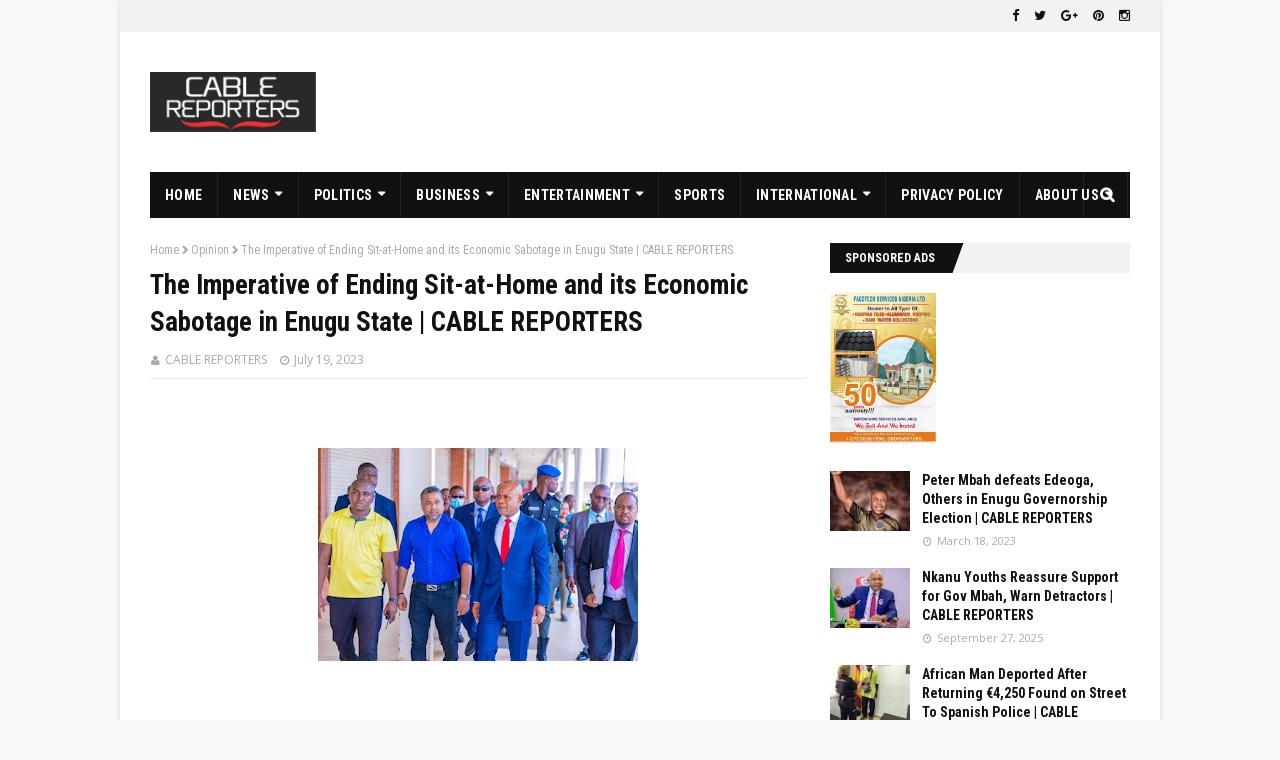

--- FILE ---
content_type: text/html; charset=utf-8
request_url: https://www.google.com/recaptcha/api2/aframe
body_size: 267
content:
<!DOCTYPE HTML><html><head><meta http-equiv="content-type" content="text/html; charset=UTF-8"></head><body><script nonce="d04Pn1CQbyqgDRLv0tRlHA">/** Anti-fraud and anti-abuse applications only. See google.com/recaptcha */ try{var clients={'sodar':'https://pagead2.googlesyndication.com/pagead/sodar?'};window.addEventListener("message",function(a){try{if(a.source===window.parent){var b=JSON.parse(a.data);var c=clients[b['id']];if(c){var d=document.createElement('img');d.src=c+b['params']+'&rc='+(localStorage.getItem("rc::a")?sessionStorage.getItem("rc::b"):"");window.document.body.appendChild(d);sessionStorage.setItem("rc::e",parseInt(sessionStorage.getItem("rc::e")||0)+1);localStorage.setItem("rc::h",'1767987526166');}}}catch(b){}});window.parent.postMessage("_grecaptcha_ready", "*");}catch(b){}</script></body></html>

--- FILE ---
content_type: text/javascript; charset=UTF-8
request_url: https://www.cablereporters.com/feeds/posts/default/-/Opinion?alt=json-in-script&max-results=3&callback=jQuery1124029502912957800254_1767987523876&_=1767987523877
body_size: 15109
content:
// API callback
jQuery1124029502912957800254_1767987523876({"version":"1.0","encoding":"UTF-8","feed":{"xmlns":"http://www.w3.org/2005/Atom","xmlns$openSearch":"http://a9.com/-/spec/opensearchrss/1.0/","xmlns$blogger":"http://schemas.google.com/blogger/2008","xmlns$georss":"http://www.georss.org/georss","xmlns$gd":"http://schemas.google.com/g/2005","xmlns$thr":"http://purl.org/syndication/thread/1.0","id":{"$t":"tag:blogger.com,1999:blog-258094054501466239"},"updated":{"$t":"2026-01-09T07:47:05.960-08:00"},"category":[{"term":"News"},{"term":"Politics"},{"term":"Crime"},{"term":"Opinion"},{"term":"Health"},{"term":"Education"},{"term":"International"},{"term":"Entertainment"},{"term":"Sports"},{"term":"Breaking"},{"term":"Insecurity"},{"term":"Religion"},{"term":"Business"},{"term":"Press Release"},{"term":"Technology"},{"term":"Economy"},{"term":"Foreign"},{"term":"Security"},{"term":"Agriculture"},{"term":"Corruption"},{"term":"Enugu"},{"term":"Exclusive"},{"term":"New"},{"term":"BBNaija"},{"term":"EFCC"},{"term":"Science"},{"term":"Video"},{"term":"Biafra"},{"term":"Events"},{"term":"Family"},{"term":"Finance"},{"term":"Insurgency"},{"term":"Literature"},{"term":"#EndSars"},{"term":"Environment"},{"term":"Speci"},{"term":"Sponsored"},{"term":"Story"}],"title":{"type":"text","$t":"CABLE REPORTERS"},"subtitle":{"type":"html","$t":""},"link":[{"rel":"http://schemas.google.com/g/2005#feed","type":"application/atom+xml","href":"https:\/\/www.cablereporters.com\/feeds\/posts\/default"},{"rel":"self","type":"application/atom+xml","href":"https:\/\/www.blogger.com\/feeds\/258094054501466239\/posts\/default\/-\/Opinion?alt=json-in-script\u0026max-results=3"},{"rel":"alternate","type":"text/html","href":"https:\/\/www.cablereporters.com\/search\/label\/Opinion"},{"rel":"hub","href":"http://pubsubhubbub.appspot.com/"},{"rel":"next","type":"application/atom+xml","href":"https:\/\/www.blogger.com\/feeds\/258094054501466239\/posts\/default\/-\/Opinion\/-\/Opinion?alt=json-in-script\u0026start-index=4\u0026max-results=3"}],"author":[{"name":{"$t":"Unknown"},"email":{"$t":"noreply@blogger.com"},"gd$image":{"rel":"http://schemas.google.com/g/2005#thumbnail","width":"16","height":"16","src":"https:\/\/img1.blogblog.com\/img\/b16-rounded.gif"}}],"generator":{"version":"7.00","uri":"http://www.blogger.com","$t":"Blogger"},"openSearch$totalResults":{"$t":"61"},"openSearch$startIndex":{"$t":"1"},"openSearch$itemsPerPage":{"$t":"3"},"entry":[{"id":{"$t":"tag:blogger.com,1999:blog-258094054501466239.post-6599264942325354133"},"published":{"$t":"2025-03-17T05:33:00.000-07:00"},"updated":{"$t":"2025-03-17T05:34:30.711-07:00"},"category":[{"scheme":"http://www.blogger.com/atom/ns#","term":"Opinion"}],"title":{"type":"text","$t":" Encomiums as Governor Mbah Clocks 53 By Ejeh Josh | CABLE REPORTERS"},"content":{"type":"html","$t":"\u003Cp\u003E\u003C\/p\u003E\u003Cp\u003E\u003C\/p\u003E\u003Cdiv class=\"separator\" style=\"clear: both; text-align: center;\"\u003E\u003Ca href=\"https:\/\/blogger.googleusercontent.com\/img\/b\/R29vZ2xl\/AVvXsEi3kgplmk4UO0vbHDem_cdinh8F-y7q2plLFVcs78AQcKqPX8K5X26ic-7zD20ErnJiOLlot8k2PLdW6wiqrw-1hEFhR0CafJPVjMdysYD4dUIg25ApDCGcnx32EmFrAE8ZKVyZ2iiGnWQcFTO_n7qa6GQWHO5NvLb2AWuXS_-SPeyLmDO2Olmct6DVzIDJ\/s1280\/1cff81cc-88f4-40a1-a74b-7511eb96b90b.jpeg\" imageanchor=\"1\" style=\"margin-left: 1em; margin-right: 1em;\"\u003E\u003Cimg border=\"0\" data-original-height=\"1024\" data-original-width=\"1280\" height=\"256\" src=\"https:\/\/blogger.googleusercontent.com\/img\/b\/R29vZ2xl\/AVvXsEi3kgplmk4UO0vbHDem_cdinh8F-y7q2plLFVcs78AQcKqPX8K5X26ic-7zD20ErnJiOLlot8k2PLdW6wiqrw-1hEFhR0CafJPVjMdysYD4dUIg25ApDCGcnx32EmFrAE8ZKVyZ2iiGnWQcFTO_n7qa6GQWHO5NvLb2AWuXS_-SPeyLmDO2Olmct6DVzIDJ\/s320\/1cff81cc-88f4-40a1-a74b-7511eb96b90b.jpeg\" width=\"320\" \/\u003E\u003C\/a\u003E\u003C\/div\u003E\u003Cbr \/\u003EBorn March 17, 1972, Governor of Enugu State, Dr Peter Ndubuisi Mbah, has continued to receive encomiums from Nigerians, especially among his people, as he marks 53rd birthday anniversary.\u003Cp\u003E\u003C\/p\u003E\u003Cp\u003E\u0026nbsp;\u003C\/p\u003E\u003Cp\u003EDifferent sections of the society are pouring in their tributes, describing the young governor as a man of many qualities, shattering the barriers of leadership and doing the seemingly impossible through his mantra of disruptive innovation which he introduced into governance.\u0026nbsp;\u003C\/p\u003E\u003Cp\u003E\u003Cbr \/\u003E\u003C\/p\u003E\u003Cp\u003E“He has done it before. He did it in the private sector, where he disrupted the supply chain of the mid and downstream sub-sector of the oil and gas industry. It was an unimaginable feat, and when he embarked on the journey, many of us who were already established players in that sector thought such uncanny idea would end up into a cesspit of nightmare and tale of failure.\u003C\/p\u003E\u003Cp\u003E\u003Cbr \/\u003E\u003C\/p\u003E\u003Cp\u003E“He, however, pulled the plug. From 14 days to 24 hours. He displaced the inefficiencies, consigned the waste and singlehandedly saved the nation of costs – environment, human health, that ephialtes called demurrage, and made the process more efficient for Nigerians. That almost eliminated the tortuous riddle of fuel scarcity.\u0026nbsp;\u003C\/p\u003E\u003Cp\u003E\u003Cbr \/\u003E\u003C\/p\u003E\u003Cp\u003E“So, when he promised disruptive innovations in the public space during his campaign, I knew he had a lot to offer, but not to the extent of what we are seeing today. There is almost a 360-degree turnaround in what used to be the notion behind public leadership – and the governor has laid that foundation, the state has rapidly taken off on its development trajectory, and you start wondering if this was the Enugu we used to know few years ago,” Engr. Rafiu Briggs, a major dealer in the oil and gas industry had reeled out the testimony about Mbah.\u003C\/p\u003E\u003Cp\u003E\u003Cbr \/\u003E\u003C\/p\u003E\u003Cp\u003EMr Briggs’ immersive impression of the governor was only one out of many. Only recently, a former senator from Enugu North senatorial district, Chuka Utazi, had narrated how he lost his way in the state as a result of the sudden shift in the development process which realigned the state’s landscape. The state of infrastructure was swamped with decay arising from years of leadership droughts and mismanagement. There was a great hue and cry among the residents of the state calling for intervention on the decaying state of infrastructure and total relapse of the economy.\u0026nbsp;\u003C\/p\u003E\u003Cp\u003E\u003Cbr \/\u003E\u003C\/p\u003E\u003Cp\u003EIn less than two years, the magic was done. This rather was a magical moment, used figuratively to describe the science behind the disruption witnessed in the governance model that shattered that leadership ceiling in the state. Across the 260 electoral wards of the state, landmark projects worth billions of naira are on top gear. The state transitioned from its static stature of a stunted adult to one setting a giant pace in the country. Enugu became the beautiful bride where analysts and Nigerians point to as a rallying point for good governance.\u0026nbsp;\u003C\/p\u003E\u003Cp\u003E\u003Cbr \/\u003E\u003C\/p\u003E\u003Cp\u003EThat is a quick reminder of Ruchir Sharma’s “The Rise and Fall of Nations” which highlighted key indicators he called rules of thumbs to understanding a nation’s economic trajectory and the intentionality of triggering a shift from the cobwebs of established traditions to something novel and innovative. While the journey to disrupting the “incremental development process” became increasingly unpopular among the political leeches rationalised by their conservative prejudices was ongoing, Mbah’s will to recalibrate the state from a state belonging to a cartel of parasites to people-oriented society gives Enugu the shape it has taken in recent months.\u003C\/p\u003E\u003Cp\u003E\u003Cbr \/\u003E\u003C\/p\u003E\u003Cp\u003EFrom restoration of security confidence to re-tooling the economy, infrastructure, human capital development, youths’ upskilling and education, Enugu shot itself into the moon, becoming a new beacon of hope; a city on the hill. Today, Enugu has maintained that reference point for good governance as people travel from other states to behold its magnificent sites and sweeping vistas made possible by the emerging governance model. Only a leader who is not just competent and disciplined but uncannily financially prudent can muster the courage to pick a state wobbling from years of abuse and neglect and remodel it within months to the envy of its contemporaries.\u0026nbsp;\u003C\/p\u003E\u003Cp\u003E\u003Cbr \/\u003E\u003C\/p\u003E\u003Cp\u003EIn describing the governor’s selfless service, the President-General of Enugu State Development Association, Igwe Abel Nwobodo, an elder statesman, referred to the inspiring transformation the state is experiencing under the current dispensation. Moving Enugu from a public service status to private-driven economy appeared insane an idea to conceive looking at the incompatibility it posed. But Mbah had not only shown its possibility, Enugu state is priding itself as an investment hub with opportunities for local and international investors.\u0026nbsp;\u003C\/p\u003E\u003Cp\u003E\u003Cbr \/\u003E\u003C\/p\u003E\u003Cp\u003EWhile those from the private and public sectors have something warm and positive to say about the governor from the prisms of his commitment and dedication to service, public servants – teachers, civil servants, retirees, local governments’ workers are not left out. They have found their voices through the governance structure set up by the Mbah administration to help them fulfill their dreams and live meaningful life. That’s the society where inclusion, equity, equality and justice reign.\u003C\/p\u003E\u003Cp\u003E\u003Cbr \/\u003E\u003C\/p\u003E\u003Cp\u003EPromotions of workers as at when due, salaries and emoluments, pensions and gratuities, including other incentives are now taken for granted under Mbah’s leadership. While not stopping there, the governor marshalled what is now known as, “Rural Dwellers’ Allowance” for teachers as a way of encouraging quality education among people in rural communities.\u0026nbsp;\u003C\/p\u003E\u003Cp\u003E\u003Cbr \/\u003E\u003C\/p\u003E\u003Cp\u003EWith the Smart Green Schools, the primary healthcare system and other social services going on across all the electoral wards in the state – the first in the history of Nigeria – the coast to birthing a new smart state positioned as one of the future largest economies in Africa is a matter of time.\u0026nbsp;\u003C\/p\u003E\u003Cp\u003E\u003Cbr \/\u003E\u003C\/p\u003E\u003Cp\u003EHappy 53rd Birthday to the Sheriff of Good Governance.\u003C\/p\u003E"},"link":[{"rel":"replies","type":"application/atom+xml","href":"https:\/\/www.cablereporters.com\/feeds\/6599264942325354133\/comments\/default","title":"Post Comments"},{"rel":"replies","type":"text/html","href":"https:\/\/www.cablereporters.com\/2025\/03\/oped-encomiums-as-governor-mbah-clocks.html#comment-form","title":"0 Comments"},{"rel":"edit","type":"application/atom+xml","href":"https:\/\/www.blogger.com\/feeds\/258094054501466239\/posts\/default\/6599264942325354133"},{"rel":"self","type":"application/atom+xml","href":"https:\/\/www.blogger.com\/feeds\/258094054501466239\/posts\/default\/6599264942325354133"},{"rel":"alternate","type":"text/html","href":"https:\/\/www.cablereporters.com\/2025\/03\/oped-encomiums-as-governor-mbah-clocks.html","title":" Encomiums as Governor Mbah Clocks 53 By Ejeh Josh | CABLE REPORTERS"}],"author":[{"name":{"$t":"Unknown"},"email":{"$t":"noreply@blogger.com"},"gd$image":{"rel":"http://schemas.google.com/g/2005#thumbnail","width":"16","height":"16","src":"https:\/\/img1.blogblog.com\/img\/b16-rounded.gif"}}],"media$thumbnail":{"xmlns$media":"http://search.yahoo.com/mrss/","url":"https:\/\/blogger.googleusercontent.com\/img\/b\/R29vZ2xl\/AVvXsEi3kgplmk4UO0vbHDem_cdinh8F-y7q2plLFVcs78AQcKqPX8K5X26ic-7zD20ErnJiOLlot8k2PLdW6wiqrw-1hEFhR0CafJPVjMdysYD4dUIg25ApDCGcnx32EmFrAE8ZKVyZ2iiGnWQcFTO_n7qa6GQWHO5NvLb2AWuXS_-SPeyLmDO2Olmct6DVzIDJ\/s72-c\/1cff81cc-88f4-40a1-a74b-7511eb96b90b.jpeg","height":"72","width":"72"},"thr$total":{"$t":"0"}},{"id":{"$t":"tag:blogger.com,1999:blog-258094054501466239.post-7398717446514332239"},"published":{"$t":"2024-05-12T06:15:00.000-07:00"},"updated":{"$t":"2024-05-12T06:15:21.887-07:00"},"category":[{"scheme":"http://www.blogger.com/atom/ns#","term":"Opinion"}],"title":{"type":"text","$t":"The Need For Ndi Isi-Uzo Lga To Embrace And Support The Bar. Peter Ndubuisi Mbah Administration In Enugu State | CABLE REPORTERS "},"content":{"type":"html","$t":"\u003Cp\u003E\u003Ci\u003EBy Prof. Ifeanyi Odoziobodo, PhD\u003C\/i\u003E\u003C\/p\u003E\u003Cdiv class=\"separator\" style=\"clear: both; text-align: center;\"\u003E\u003Ca href=\"https:\/\/blogger.googleusercontent.com\/img\/b\/R29vZ2xl\/AVvXsEgpVAkbRzjzISJ4ghLfXLHs2u_Rug0PEyDpLwuUvbSFGQNFmvd6CbQF20jfNoB_e3zEX8THlsICTovu6W97s7Flu_y6ZotZk9_wE97qYgQ1OYy8P0GfkQwcIy7TADKUqfD3Z-Ps1OC2P8V-x-Ce-XvaIcGJ4ymoYymAFbpYrPKg4jjm1dE1HTi9M3Pm456E\/s800\/IMG_7998.gif\" imageanchor=\"1\" style=\"margin-left: 1em; margin-right: 1em;\"\u003E\u003Cimg border=\"0\" data-original-height=\"600\" data-original-width=\"800\" height=\"240\" src=\"https:\/\/blogger.googleusercontent.com\/img\/b\/R29vZ2xl\/AVvXsEgpVAkbRzjzISJ4ghLfXLHs2u_Rug0PEyDpLwuUvbSFGQNFmvd6CbQF20jfNoB_e3zEX8THlsICTovu6W97s7Flu_y6ZotZk9_wE97qYgQ1OYy8P0GfkQwcIy7TADKUqfD3Z-Ps1OC2P8V-x-Ce-XvaIcGJ4ymoYymAFbpYrPKg4jjm1dE1HTi9M3Pm456E\/s320\/IMG_7998.gif\" width=\"320\" \/\u003E\u003C\/a\u003E\u003C\/div\u003E\u003Cp\u003EThe 2023 general elections in Nigeria have come and gone with all its pyrotechnics and razzmatazz. Those who won have settled into their various offices and are busy with statecraft. In Enugu State, the battle for the governorship was significantly tense and fiercely fought. For the first time in the political history of Enugu State, Isi-Uzo made a political statement that would redefine political engagements in the state and particularly in Enugu-East Senatorial zone. For the first time, a son of Isi-Uzo fought bravely and doggedly for the governorship and regrettably lost by whiskers. For so many people of Isi-Uzo, it was a great opportunity lost, and one wonders whether such opportunity can come again in our generation. But that is politics for you.\u003C\/p\u003E\u003Cp\u003E\u003Cbr \/\u003E\u003C\/p\u003E\u003Cp\u003EBe that as it may, I have observed that the 2023 election brought in its wake schisms in Isi-Uzo and since the end of that election and the associated legal battles, Isi-Uzo people have not been themselves again. There are mixed feelings; some Isi-Uzo people have become resentful, some circumspect; some disillusioned and some seem to have declared war on the State Governor, Dr. Peter Ndubuisi Mbah. Some have resorted to campaigns of calumny and smear against the governor and his administration. Such people appear not to see anything good in what the governor is doing. Some of our people have been very caustic with their comments; thereby giving the impression that Isi-Uzo is at war with the rest of Enugu State. This is not the way to go. We need to forget the past and face the future for “tomorrow is here”, says Bar. Peter Ndubuisi Mbah, the governor of Enugu State.\u003C\/p\u003E\u003Cp\u003E\u003Cbr \/\u003E\u003C\/p\u003E\u003Cp\u003EMy good people of Isi-Uzo, despair not, for the impact of the great struggles is not lost on us as Winston Churchill admonishes that “great battles, won or lost, change the entire course of events, create new standards of values, new moods, and new atmosphere, in armies and in nations to which all must conform.” Much as one may not be happy with the outcome of the election, it is important to note that irrespective of our beliefs and opinions, it is a crystal fact that the elections have been won and lost. We can not go back and change the reality, but we can start where we are and change the outcome of our failure for our good. Thomas Monson admonishes us: \u0026nbsp;“the past is behind, learn from it. The future is ahead; prepare for it. The present is here; live it.” Now is the time to join forces with those that won the election and move the state forward so that we can get our own dividends of democracy. Now is also a time to re-jig our political calculations and perhaps strategize on how to remain useful and politically relevant in the new dispensation.\u0026nbsp;\u003C\/p\u003E\u003Cp\u003E\u003Cbr \/\u003E\u003C\/p\u003E\u003Cp\u003ENevertheless, it is important we understand the powers of a governor of a state, especially in a developing country. In a country like Nigeria, where things are not working well, the governor of a state is like a god. He has too many powers to dispense. With his green pen, the governor can make a man a billionaire; he can liberate a man stuck in the prison for years; he can even imprison a man; he can make or mar the progress of a people. In a developing nation, the people do not have the economic power to help themselves. It is the government represented by the governor that holds the commonwealth for the people, and he dispenses it the way he likes. He has the authoritative allocation of resources at his beck and call.\u0026nbsp;\u003C\/p\u003E\u003Cp\u003ETherefore, the governor of Enugu State has the powers to change our scary story of poverty and lack of infrastructure.\u003C\/p\u003E\u003Cp\u003EIf the above statements are correct as they are, how can Isi-Uzo people have a face-off with a man like Bar. Peter Ndubuisi Mbah, the governor of Enugu State, a governor with a difference? By the time Governor Mbah finishes with Enugu State, we would be sure that an intelligent and courageous man ruled Enugu State for good. Look at the smart schools he is building in 260 wards in Enugu State; look at the extent he has gone in the provision of democracy dividends in just less than a year.\u003C\/p\u003E\u003Cp\u003EIndeed, Isi-Uzo people can not but align with the government of the day for the good of our people and the development of our area. Isi-Uzo LGA is one of the most backwards local governments in Enugu State in terms of infrastructure and human capital. In order to appreciate our backwardness, we need to ask ourselves certain pertinent questions to guide us in our political permutations in this dispensation. What do we do with the Ebonyi hanging bridge in an important road like the Nkalagu-Eha-Amufu-Ikem-Obollo Afor road in the 21st century? Even though it is a federal road, is it not the governor of the state that can make the federal government construct the bridge? How many motorable roads do we have in Isi-Uzo L.G A? Supposing Gov. Sullivan Chime had not done the Ugwogo Nike-Ikem road, can you imagine the suffering our people would be going through now? What government presence do we have in Isi Uzo L.G.A.? We need to be in very good terms with Gov. Peter Mbah. Indeed, we need government intervention at many fronts.\u003C\/p\u003E\u003Cp\u003E\u003Cbr \/\u003E\u003C\/p\u003E\u003Cp\u003EIn terms of human capital, we need to ask ourselves: How many people from Isi-Uzo L.G.A have held lucrative positions in government from where people become rich and assist other people from their area? Has Isi-Uzo ever produced a minister or the chairman of any federal board? \u0026nbsp;How many Isi-Uzo people have been chairmen of boards or managing directors of government parastatals in Enugu State? How many Isi-Uzo people are even working in the federal or Enugu State Civil Service? How many Isi-Uzo elites have been rectors, provosts, or even vice chancellors? These are positions that can have multiplier effects for people of a local government area as many of the people can become employed and thus escape poverty to some extent and also contribute to the development of their area.\u0026nbsp;\u003C\/p\u003E\u003Cp\u003E\u003Cbr \/\u003E\u003C\/p\u003E\u003Cp\u003E\u0026nbsp;We lack rich men in Isi-Uzo L.G.A; do we have any billionaires in Isi-Uzo who can help others? How many Isi-Uzo people get government contracts from where many people become stupendously rich? These jobs are done by human beings. It is only a people who are in good terms with the governor of their state who can get any of the positions mentioned above and also get contracts from the government. If we as Isi-Uzo people cajole the governor and have face-offs with him, how can any of our people get any of these positions?\u003C\/p\u003E\u003Cp\u003EIt is important to note that the elections are over, and we should be strategizing on how to get into the mainstream of Enugu State politics where we really belong. In politics, as we all know, there is no permanent friend or enemy; what is permanent is interest. Personalizing political differences is a sign of political immaturity, and when political differences are personalized, it metastasizes into unintended consequences. Our primary interest must be how to make our political space large and also make our people benefit maximally from the policies of the state government. We have to eschew bickering, blackmail, backbiting, and the “pull him down” syndrome in order to close the yawning gaps and differences occasioned by the 2023 governorship election in Isi-Uzo LGA. Martin Luther King Jnr advises that “we must learn to live as brothers or else we will perish like fools.”\u003C\/p\u003E\u003Cp\u003EIn order to achieve this noble objective of making our people benefit from the Bar. Peter Ndubuisi Mbah government in Enugu State, we must work together as a people. Isi-Uzo LGA, since the return of democratic government in Nigeria in 1999, has been a PDP local government. All the major stakeholders of Isi-Uzo LGA belonged to the Peoples’ Democratic Party and our people are good followers; they always made the PDP proud by delivering all the party’s candidates at all levels during general elections through their block votes. Unfortunately, the 2023 governorship election disintegrated us as one of us who used to be a member of the PDP contested for the governorship in the Labour Party But in spite of this, the PDP still performed very well in the governorship election. This can be deciphered when a comparative analysis of the number of votes the PDP candidate got in Isi-Uzo, the home LGA of the Labour Party candidate and the number of votes the Labour Party candidate got from Nkanu East, the home LGA of the PDP candidate.\u003C\/p\u003E\u003Cp\u003ESince Isi-Uzo LGA has been a PDP local government; every party man and woman who joined the Labour Party due to the exigency of our son contesting the governorship on the platform \u0026nbsp;of the Labour Party is enjoined to come back to their original party, the PDP, so that we can become co-workers with Bar. Peter Ndubuisi Mbah, the governor of Enugu State, in the task of taking Enugu State to the next level.\u003C\/p\u003E\u003Cp\u003E\u003Cbr \/\u003E\u003C\/p\u003E\u003Cp\u003E\u0026nbsp;Incidentally, Bar. Peter Ndubuisi Mbah, the governor of Enugu State, the man who has demonstrated capacity, has extended the olive branch to Isi-Uzo people. The projects that are currently ongoing in Isi-Uzo are eloquent testimonies that he is magnanimous in victory. We have to work our way up the ladder by massively supporting his administration. \u0026nbsp; \u0026nbsp;\u0026nbsp;\u003C\/p\u003E\u003Cp\u003E\u0026nbsp; \u0026nbsp; \u0026nbsp;\u003C\/p\u003E\u003Cp\u003EI am convinced that if we get our politics right, we would be happier for it in the long run. What we can not get today, we can get tomorrow. We have to stop our drum beats of war and embrace the policies of the state government; support the government, and be less abrasive in our political engagements. That’s my candid counsel to our people; the good people of Isi-Uzo LGA. \u0026nbsp;\u0026nbsp;\u003C\/p\u003E\u003Cp\u003E\u003Cbr \/\u003E\u003C\/p\u003E\u003Cp\u003EProf. Ifeanyi Odoziobodo writes from Godfrey Okoye University, where he is on Sabbatical Leave.\u003C\/p\u003E"},"link":[{"rel":"replies","type":"application/atom+xml","href":"https:\/\/www.cablereporters.com\/feeds\/7398717446514332239\/comments\/default","title":"Post Comments"},{"rel":"replies","type":"text/html","href":"https:\/\/www.cablereporters.com\/2024\/05\/the-need-for-ndi-isi-uzo-lga-to-embrace.html#comment-form","title":"0 Comments"},{"rel":"edit","type":"application/atom+xml","href":"https:\/\/www.blogger.com\/feeds\/258094054501466239\/posts\/default\/7398717446514332239"},{"rel":"self","type":"application/atom+xml","href":"https:\/\/www.blogger.com\/feeds\/258094054501466239\/posts\/default\/7398717446514332239"},{"rel":"alternate","type":"text/html","href":"https:\/\/www.cablereporters.com\/2024\/05\/the-need-for-ndi-isi-uzo-lga-to-embrace.html","title":"The Need For Ndi Isi-Uzo Lga To Embrace And Support The Bar. Peter Ndubuisi Mbah Administration In Enugu State | CABLE REPORTERS "}],"author":[{"name":{"$t":"Unknown"},"email":{"$t":"noreply@blogger.com"},"gd$image":{"rel":"http://schemas.google.com/g/2005#thumbnail","width":"16","height":"16","src":"https:\/\/img1.blogblog.com\/img\/b16-rounded.gif"}}],"media$thumbnail":{"xmlns$media":"http://search.yahoo.com/mrss/","url":"https:\/\/blogger.googleusercontent.com\/img\/b\/R29vZ2xl\/AVvXsEgpVAkbRzjzISJ4ghLfXLHs2u_Rug0PEyDpLwuUvbSFGQNFmvd6CbQF20jfNoB_e3zEX8THlsICTovu6W97s7Flu_y6ZotZk9_wE97qYgQ1OYy8P0GfkQwcIy7TADKUqfD3Z-Ps1OC2P8V-x-Ce-XvaIcGJ4ymoYymAFbpYrPKg4jjm1dE1HTi9M3Pm456E\/s72-c\/IMG_7998.gif","height":"72","width":"72"},"thr$total":{"$t":"0"}},{"id":{"$t":"tag:blogger.com,1999:blog-258094054501466239.post-2504351449197904846"},"published":{"$t":"2023-09-22T07:51:00.002-07:00"},"updated":{"$t":"2023-09-22T07:51:23.777-07:00"},"category":[{"scheme":"http://www.blogger.com/atom/ns#","term":"Opinion"}],"title":{"type":"text","$t":"Governor Peter Mba's Pioneering Achievements: A Disruptive Wave of Progress in Enugu State | CABLE REPORTERS "},"content":{"type":"html","$t":"\u003Cp\u003E\u0026nbsp;\u003C\/p\u003E\u003Cdiv class=\"separator\" style=\"clear: both; text-align: center;\"\u003E\u003Ca href=\"https:\/\/blogger.googleusercontent.com\/img\/b\/R29vZ2xl\/AVvXsEguAi7mLyARVoIpw-iHRjPgijnml_1sswvxDgS1DlLwb0H6tjE3JuCiB50toHZclafqO9bSGbV-y29qmfWd1V6dAnBxHugIRmr1zse-K-YleGLgMC0V3yNgrGG-pBsGvi658dvZfXWYIlSe5UnvsHsPXTMwT3WtaiiBEaXS__kZQbvhe3Lh0uYs63t7E8vL\/s1080\/2660D9E7-6661-48CB-9881-3C2029C73FB5.jpeg\" imageanchor=\"1\" style=\"margin-left: 1em; margin-right: 1em;\"\u003E\u003Cimg border=\"0\" data-original-height=\"720\" data-original-width=\"1080\" height=\"213\" src=\"https:\/\/blogger.googleusercontent.com\/img\/b\/R29vZ2xl\/AVvXsEguAi7mLyARVoIpw-iHRjPgijnml_1sswvxDgS1DlLwb0H6tjE3JuCiB50toHZclafqO9bSGbV-y29qmfWd1V6dAnBxHugIRmr1zse-K-YleGLgMC0V3yNgrGG-pBsGvi658dvZfXWYIlSe5UnvsHsPXTMwT3WtaiiBEaXS__kZQbvhe3Lh0uYs63t7E8vL\/s320\/2660D9E7-6661-48CB-9881-3C2029C73FB5.jpeg\" width=\"320\" \/\u003E\u003C\/a\u003E\u003C\/div\u003E\u003Cbr \/\u003E\u003Cp\u003E\u003C\/p\u003E\u003Cp class=\"s3\" style=\"font-size: 18px; line-height: 1.8; margin-bottom: 0px; margin-top: 0px;\"\u003E\u003Ci\u003E\u003Cspan class=\"s2\" style=\"font-family: \u0026quot;Times New Roman\u0026quot;; font-size: 12px; font-weight: bold; line-height: 14.4px;\"\u003E\u003Cspan class=\"bumpedFont15\" style=\"font-size: 1.5em; line-height: 21.6px;\"\u003EBy Nnabueze Darlington\u0026nbsp;\u003C\/span\u003E\u003C\/span\u003E\u003Cspan class=\"s2\" style=\"font-family: \u0026quot;Times New Roman\u0026quot;; font-size: 12px; font-weight: bold; line-height: 14.4px;\"\u003E\u003Cspan class=\"bumpedFont15\" style=\"font-size: 1.5em; line-height: 21.6px;\"\u003ENnaji and Prof Christian\u0026nbsp;\u003C\/span\u003E\u003C\/span\u003E\u003Cspan class=\"s2\" style=\"font-family: \u0026quot;Times New Roman\u0026quot;; font-size: 12px; font-weight: bold; line-height: 14.4px;\"\u003E\u003Cspan class=\"bumpedFont15\" style=\"font-size: 1.5em; line-height: 21.6px;\"\u003EChimdubem\u003C\/span\u003E\u003C\/span\u003E\u003Cspan class=\"s2\" style=\"font-family: \u0026quot;Times New Roman\u0026quot;; font-size: 12px; font-weight: bold; line-height: 14.4px;\"\u003E\u003Cspan class=\"bumpedFont15\" style=\"font-size: 1.5em; line-height: 21.6px;\"\u003E\u0026nbsp;\u003C\/span\u003E\u003C\/span\u003E\u003Cspan class=\"s2\" style=\"font-family: \u0026quot;Times New Roman\u0026quot;; font-size: 12px; font-weight: bold; line-height: 14.4px;\"\u003E\u003Cspan class=\"bumpedFont15\" style=\"font-size: 1.5em; line-height: 21.6px;\"\u003ENgwu\u003C\/span\u003E\u003C\/span\u003E\u003Cspan class=\"s2\" style=\"font-family: \u0026quot;Times New Roman\u0026quot;; font-size: 12px; font-weight: bold; line-height: 14.4px;\"\u003E\u003Cspan class=\"bumpedFont15\" style=\"font-size: 1.5em; line-height: 21.6px;\"\u003E.\u003C\/span\u003E\u003C\/span\u003E\u003C\/i\u003E\u003C\/p\u003E\u003Cp class=\"s3\" style=\"font-size: 18px; line-height: 1.8; margin-bottom: 0px; margin-top: 0px;\"\u003E\u003Cspan class=\"s2\" style=\"font-family: \u0026quot;Times New Roman\u0026quot;; font-size: 12px; font-weight: bold; line-height: 14.4px;\"\u003E\u003Cspan class=\"bumpedFont15\" style=\"font-size: 1.5em; line-height: 21.6px;\"\u003E\u003Cbr \/\u003E\u003C\/span\u003E\u003C\/span\u003E\u003C\/p\u003E\u003Cp class=\"s3\" style=\"font-size: 18px; line-height: 1.8; margin-bottom: 0px; margin-top: 0px;\"\u003E\u003Cspan class=\"s4\" style=\"font-family: \u0026quot;Times New Roman\u0026quot;; font-size: 12px; line-height: 14.4px;\"\u003E\u003Cspan class=\"bumpedFont15\" style=\"font-size: 1.5em; line-height: 21.6px;\"\u003EDisruptive innovation is a concept that has traditionally been associated with the business world\u003C\/span\u003E\u003C\/span\u003E\u003Cspan class=\"s4\" style=\"font-family: \u0026quot;Times New Roman\u0026quot;; font-size: 12px; line-height: 14.4px;\"\u003E\u003Cspan class=\"bumpedFont15\" style=\"font-size: 1.5em; line-height: 21.6px;\"\u003E\u0026nbsp;which was\u0026nbsp;\u003C\/span\u003E\u003C\/span\u003E\u003Cspan class=\"s4\" style=\"font-family: \u0026quot;Times New Roman\u0026quot;; font-size: 12px; line-height: 14.4px;\"\u003E\u003Cspan class=\"bumpedFont15\" style=\"font-size: 1.5em; line-height: 21.6px;\"\u003Eintroduced by Clayton Christensen to describe innovations that shake up existing markets and challenge established players. However, in the realm of governance, the term takes on a new dimension when applied to leaders like\u0026nbsp;\u003C\/span\u003E\u003C\/span\u003E\u003Cspan class=\"s4\" style=\"font-family: \u0026quot;Times New Roman\u0026quot;; font-size: 12px; line-height: 14.4px;\"\u003E\u003Cspan class=\"bumpedFont15\" style=\"font-size: 1.5em; line-height: 21.6px;\"\u003EDr.\u003C\/span\u003E\u003C\/span\u003E\u003Cspan class=\"s4\" style=\"font-family: \u0026quot;Times New Roman\u0026quot;; font-size: 12px; line-height: 14.4px;\"\u003E\u003Cspan class=\"bumpedFont15\" style=\"font-size: 1.5em; line-height: 21.6px;\"\u003E\u0026nbsp;\u003C\/span\u003E\u003C\/span\u003E\u003Cspan class=\"s4\" style=\"font-family: \u0026quot;Times New Roman\u0026quot;; font-size: 12px; line-height: 14.4px;\"\u003E\u003Cspan class=\"bumpedFont15\" style=\"font-size: 1.5em; line-height: 21.6px;\"\u003EPeter\u0026nbsp;\u003C\/span\u003E\u003C\/span\u003E\u003Cspan class=\"s4\" style=\"font-family: \u0026quot;Times New Roman\u0026quot;; font-size: 12px; line-height: 14.4px;\"\u003E\u003Cspan class=\"bumpedFont15\" style=\"font-size: 1.5em; line-height: 21.6px;\"\u003EMba\u003C\/span\u003E\u003C\/span\u003E\u003Cspan class=\"s4\" style=\"font-family: \u0026quot;Times New Roman\u0026quot;; font-size: 12px; line-height: 14.4px;\"\u003E\u003Cspan class=\"bumpedFont15\" style=\"font-size: 1.5em; line-height: 21.6px;\"\u003E.\u003C\/span\u003E\u003C\/span\u003E\u003Cspan class=\"s4\" style=\"font-family: \u0026quot;Times New Roman\u0026quot;; font-size: 12px; line-height: 14.4px;\"\u003E\u003Cspan class=\"bumpedFont15\" style=\"font-size: 1.5em; line-height: 21.6px;\"\u003E\u0026nbsp;\u003C\/span\u003E\u003C\/span\u003E\u003Cspan class=\"s4\" style=\"font-family: \u0026quot;Times New Roman\u0026quot;; font-size: 12px; line-height: 14.4px;\"\u003E\u003Cspan class=\"bumpedFont15\" style=\"font-size: 1.5em; line-height: 21.6px;\"\u003EMba's\u003C\/span\u003E\u003C\/span\u003E\u003Cspan class=\"s4\" style=\"font-family: \u0026quot;Times New Roman\u0026quot;; font-size: 12px; line-height: 14.4px;\"\u003E\u003Cspan class=\"bumpedFont15\" style=\"font-size: 1.5em; line-height: 21.6px;\"\u003Eapproach to governance is akin to a disruptive innovation in politics. He entered the scene with a fresh perspective, targeting segments of the population that had long been underserved by previous administrations.\u0026nbsp;\u003C\/span\u003E\u003C\/span\u003E\u003C\/p\u003E\u003Cp class=\"s3\" style=\"font-size: 18px; line-height: 1.8; margin-bottom: 0px; margin-top: 0px;\"\u003E\u003Cspan class=\"s4\" style=\"font-family: \u0026quot;Times New Roman\u0026quot;; font-size: 12px; line-height: 14.4px;\"\u003E\u003Cspan class=\"bumpedFont15\" style=\"font-size: 1.5em; line-height: 21.6px;\"\u003EIn governance, as in any other facet of life, progress is often measured by milestones achieved within a set period.\u0026nbsp;\u003C\/span\u003E\u003C\/span\u003E\u003Cspan class=\"s4\" style=\"font-family: \u0026quot;Times New Roman\u0026quot;; font-size: 12px; line-height: 14.4px;\"\u003E\u003Cspan class=\"bumpedFont15\" style=\"font-size: 1.5em; line-height: 21.6px;\"\u003EIt takes visionary leadership and innovative thinking to\u0026nbsp;\u003C\/span\u003E\u003C\/span\u003E\u003Cspan class=\"s4\" style=\"font-family: \u0026quot;Times New Roman\u0026quot;; font-size: 12px; line-height: 14.4px;\"\u003E\u003Cspan class=\"bumpedFont15\" style=\"font-size: 1.5em; line-height: 21.6px;\"\u003Eprogress and\u0026nbsp;\u003C\/span\u003E\u003C\/span\u003E\u003Cspan class=\"s4\" style=\"font-family: \u0026quot;Times New Roman\u0026quot;; font-size: 12px; line-height: 14.4px;\"\u003E\u003Cspan class=\"bumpedFont15\" style=\"font-size: 1.5em; line-height: 21.6px;\"\u003Edrive meaningful change\u003C\/span\u003E\u003C\/span\u003E\u003Cspan class=\"s4\" style=\"font-family: \u0026quot;Times New Roman\u0026quot;; font-size: 12px; line-height: 14.4px;\"\u003E\u003Cspan class=\"bumpedFont15\" style=\"font-size: 1.5em; line-height: 21.6px;\"\u003E\u0026nbsp;\u003C\/span\u003E\u003C\/span\u003E\u003Cspan class=\"s4\" style=\"font-family: \u0026quot;Times New Roman\u0026quot;; font-size: 12px; line-height: 14.4px;\"\u003E\u003Cspan class=\"bumpedFont15\" style=\"font-size: 1.5em; line-height: 21.6px;\"\u003Ein a very short time\u0026nbsp;\u003C\/span\u003E\u003C\/span\u003E\u003Cspan class=\"s4\" style=\"font-family: \u0026quot;Times New Roman\u0026quot;; font-size: 12px; line-height: 14.4px;\"\u003E\u003Cspan class=\"bumpedFont15\" style=\"font-size: 1.5em; line-height: 21.6px;\"\u003Elike\u003C\/span\u003E\u003C\/span\u003E\u003Cspan class=\"s4\" style=\"font-family: \u0026quot;Times New Roman\u0026quot;; font-size: 12px; line-height: 14.4px;\"\u003E\u003Cspan class=\"bumpedFont15\" style=\"font-size: 1.5em; line-height: 21.6px;\"\u003E\u0026nbsp;\u003C\/span\u003E\u003C\/span\u003E\u003Cspan class=\"s4\" style=\"font-family: \u0026quot;Times New Roman\u0026quot;; font-size: 12px; line-height: 14.4px;\"\u003E\u003Cspan class=\"bumpedFont15\" style=\"font-size: 1.5em; line-height: 21.6px;\"\u003EDr.\u003C\/span\u003E\u003C\/span\u003E\u003Cspan class=\"s4\" style=\"font-family: \u0026quot;Times New Roman\u0026quot;; font-size: 12px; line-height: 14.4px;\"\u003E\u003Cspan class=\"bumpedFont15\" style=\"font-size: 1.5em; line-height: 21.6px;\"\u003E\u0026nbsp;Peter\u0026nbsp;\u003C\/span\u003E\u003C\/span\u003E\u003Cspan class=\"s4\" style=\"font-family: \u0026quot;Times New Roman\u0026quot;; font-size: 12px; line-height: 14.4px;\"\u003E\u003Cspan class=\"bumpedFont15\" style=\"font-size: 1.5em; line-height: 21.6px;\"\u003EMba\u003C\/span\u003E\u003C\/span\u003E\u003Cspan class=\"s4\" style=\"font-family: \u0026quot;Times New Roman\u0026quot;; font-size: 12px; line-height: 14.4px;\"\u003E\u003Cspan class=\"bumpedFont15\" style=\"font-size: 1.5em; line-height: 21.6px;\"\u003E\u0026nbsp;is driving a serious change in Enugu State. A\u003C\/span\u003E\u003C\/span\u003E\u003Cspan class=\"s4\" style=\"font-family: \u0026quot;Times New Roman\u0026quot;; font-size: 12px; line-height: 14.4px;\"\u003E\u003Cspan class=\"bumpedFont15\" style=\"font-size: 1.5em; line-height: 21.6px;\"\u003Et the helm of Enugu State, h\u003C\/span\u003E\u003C\/span\u003E\u003Cspan class=\"s4\" style=\"font-family: \u0026quot;Times New Roman\u0026quot;; font-size: 12px; line-height: 14.4px;\"\u003E\u003Cspan class=\"bumpedFont15\" style=\"font-size: 1.5em; line-height: 21.6px;\"\u003Ee h\u003C\/span\u003E\u003C\/span\u003E\u003Cspan class=\"s4\" style=\"font-family: \u0026quot;Times New Roman\u0026quot;; font-size: 12px; line-height: 14.4px;\"\u003E\u003Cspan class=\"bumpedFont15\" style=\"font-size: 1.5em; line-height: 21.6px;\"\u003Eas embarked on a journey of disruptive innovation that promises to reshape the state's future. T\u003C\/span\u003E\u003C\/span\u003E\u003Cspan class=\"s4\" style=\"font-family: \u0026quot;Times New Roman\u0026quot;; font-size: 12px; line-height: 14.4px;\"\u003E\u003Cspan class=\"bumpedFont15\" style=\"font-size: 1.5em; line-height: 21.6px;\"\u003Ehe first\u0026nbsp;\u003C\/span\u003E\u003C\/span\u003E\u003Cspan class=\"s4\" style=\"font-family: \u0026quot;Times New Roman\u0026quot;; font-size: 12px; line-height: 14.4px;\"\u003E\u003Cspan class=\"bumpedFont15\" style=\"font-size: 1.5em; line-height: 21.6px;\"\u003Efew\u003C\/span\u003E\u003C\/span\u003E\u003Cspan class=\"s4\" style=\"font-family: \u0026quot;Times New Roman\u0026quot;; font-size: 12px; line-height: 14.4px;\"\u003E\u003Cspan class=\"bumpedFont15\" style=\"font-size: 1.5em; line-height: 21.6px;\"\u003E\u0026nbsp;\u003C\/span\u003E\u003C\/span\u003E\u003Cspan class=\"s4\" style=\"font-family: \u0026quot;Times New Roman\u0026quot;; font-size: 12px; line-height: 14.4px;\"\u003E\u003Cspan class=\"bumpedFont15\" style=\"font-size: 1.5em; line-height: 21.6px;\"\u003Emonths\u003C\/span\u003E\u003C\/span\u003E\u003Cspan class=\"s4\" style=\"font-family: \u0026quot;Times New Roman\u0026quot;; font-size: 12px; line-height: 14.4px;\"\u003E\u003Cspan class=\"bumpedFont15\" style=\"font-size: 1.5em; line-height: 21.6px;\"\u003E\u0026nbsp;of his administration ha\u003C\/span\u003E\u003C\/span\u003E\u003Cspan class=\"s4\" style=\"font-family: \u0026quot;Times New Roman\u0026quot;; font-size: 12px; line-height: 14.4px;\"\u003E\u003Cspan class=\"bumpedFont15\" style=\"font-size: 1.5em; line-height: 21.6px;\"\u003Es\u003C\/span\u003E\u003C\/span\u003E\u003Cspan class=\"s4\" style=\"font-family: \u0026quot;Times New Roman\u0026quot;; font-size: 12px; line-height: 14.4px;\"\u003E\u003Cspan class=\"bumpedFont15\" style=\"font-size: 1.5em; line-height: 21.6px;\"\u003E\u0026nbsp;been nothing short of remarkab\u003C\/span\u003E\u003C\/span\u003E\u003Cspan class=\"s4\" style=\"font-family: \u0026quot;Times New Roman\u0026quot;; font-size: 12px; line-height: 14.4px;\"\u003E\u003Cspan class=\"bumpedFont15\" style=\"font-size: 1.5em; line-height: 21.6px;\"\u003Eility\u003C\/span\u003E\u003C\/span\u003E\u003Cspan class=\"s4\" style=\"font-family: \u0026quot;Times New Roman\u0026quot;; font-size: 12px; line-height: 14.4px;\"\u003E\u003Cspan class=\"bumpedFont15\" style=\"font-size: 1.5em; line-height: 21.6px;\"\u003E,\u0026nbsp;\u003C\/span\u003E\u003C\/span\u003E\u003Cspan class=\"s4\" style=\"font-family: \u0026quot;Times New Roman\u0026quot;; font-size: 12px; line-height: 14.4px;\"\u003E\u003Cspan class=\"bumpedFont15\" style=\"font-size: 1.5em; line-height: 21.6px;\"\u003Econsistently introducing ground-breaking initiatives that deviate from the conventional\u003C\/span\u003E\u003C\/span\u003E\u003Cspan class=\"s4\" style=\"font-family: \u0026quot;Times New Roman\u0026quot;; font-size: 12px; line-height: 14.4px;\"\u003E\u003Cspan class=\"bumpedFont15\" style=\"font-size: 1.5em; line-height: 21.6px;\"\u003E\u0026nbsp;\u003C\/span\u003E\u003C\/span\u003E\u003Cspan class=\"s4\" style=\"font-family: \u0026quot;Times New Roman\u0026quot;; font-size: 12px; line-height: 14.4px;\"\u003E\u003Cspan class=\"bumpedFont15\" style=\"font-size: 1.5em; line-height: 21.6px;\"\u003Eold order.\u0026nbsp;\u003C\/span\u003E\u003C\/span\u003E\u003Cspan class=\"s4\" style=\"font-family: \u0026quot;Times New Roman\u0026quot;; font-size: 12px; line-height: 14.4px;\"\u003E\u003Cspan class=\"bumpedFont15\" style=\"font-size: 1.5em; line-height: 21.6px;\"\u003EEach day,\u0026nbsp;\u003C\/span\u003E\u003C\/span\u003E\u003Cspan class=\"s4\" style=\"font-family: \u0026quot;Times New Roman\u0026quot;; font-size: 12px; line-height: 14.4px;\"\u003E\u003Cspan class=\"bumpedFont15\" style=\"font-size: 1.5em; line-height: 21.6px;\"\u003ENdi\u0026nbsp;\u003C\/span\u003E\u003C\/span\u003E\u003Cspan class=\"s4\" style=\"font-family: \u0026quot;Times New Roman\u0026quot;; font-size: 12px; line-height: 14.4px;\"\u003E\u003Cspan class=\"bumpedFont15\" style=\"font-size: 1.5em; line-height: 21.6px;\"\u003EEnugu awaken to fresh and visionary initiatives aimed at advancing the welfare and progress of the state.\u0026nbsp;\u003C\/span\u003E\u003C\/span\u003E\u003Cspan class=\"s4\" style=\"font-family: \u0026quot;Times New Roman\u0026quot;; font-size: 12px; line-height: 14.4px;\"\u003E\u003Cspan class=\"bumpedFont15\" style=\"font-size: 1.5em; line-height: 21.6px;\"\u003EIn this\u0026nbsp;\u003C\/span\u003E\u003C\/span\u003E\u003Cspan class=\"s4\" style=\"font-family: \u0026quot;Times New Roman\u0026quot;; font-size: 12px; line-height: 14.4px;\"\u003E\u003Cspan class=\"bumpedFont15\" style=\"font-size: 1.5em; line-height: 21.6px;\"\u003Epiece\u003C\/span\u003E\u003C\/span\u003E\u003Cspan class=\"s4\" style=\"font-family: \u0026quot;Times New Roman\u0026quot;; font-size: 12px; line-height: 14.4px;\"\u003E\u003Cspan class=\"bumpedFont15\" style=\"font-size: 1.5em; line-height: 21.6px;\"\u003E\u0026nbsp;\u003C\/span\u003E\u003C\/span\u003E\u003Cspan class=\"s4\" style=\"font-family: \u0026quot;Times New Roman\u0026quot;; font-size: 12px; line-height: 14.4px;\"\u003E\u003Cspan class=\"bumpedFont15\" style=\"font-size: 1.5em; line-height: 21.6px;\"\u003Ewe\u0026nbsp;\u003C\/span\u003E\u003C\/span\u003E\u003Cspan class=\"s4\" style=\"font-family: \u0026quot;Times New Roman\u0026quot;; font-size: 12px; line-height: 14.4px;\"\u003E\u003Cspan class=\"bumpedFont15\" style=\"font-size: 1.5em; line-height: 21.6px;\"\u003Ewill\u0026nbsp;\u003C\/span\u003E\u003C\/span\u003E\u003Cspan class=\"s4\" style=\"font-family: \u0026quot;Times New Roman\u0026quot;; font-size: 12px; line-height: 14.4px;\"\u003E\u003Cspan class=\"bumpedFont15\" style=\"font-size: 1.5em; line-height: 21.6px;\"\u003Edelve into the transformative journey of\u0026nbsp;\u003C\/span\u003E\u003C\/span\u003E\u003Cspan class=\"s4\" style=\"font-family: \u0026quot;Times New Roman\u0026quot;; font-size: 12px; line-height: 14.4px;\"\u003E\u003Cspan class=\"bumpedFont15\" style=\"font-size: 1.5em; line-height: 21.6px;\"\u003EDr.\u003C\/span\u003E\u003C\/span\u003E\u003Cspan class=\"s4\" style=\"font-family: \u0026quot;Times New Roman\u0026quot;; font-size: 12px; line-height: 14.4px;\"\u003E\u003Cspan class=\"bumpedFont15\" style=\"font-size: 1.5em; line-height: 21.6px;\"\u003E\u003C\/span\u003E\u003C\/span\u003E\u003Cspan class=\"s4\" style=\"font-family: \u0026quot;Times New Roman\u0026quot;; font-size: 12px; line-height: 14.4px;\"\u003E\u003Cspan class=\"bumpedFont15\" style=\"font-size: 1.5em; line-height: 21.6px;\"\u003EPeter\u003C\/span\u003E\u003C\/span\u003E\u003Cspan class=\"s4\" style=\"font-family: \u0026quot;Times New Roman\u0026quot;; font-size: 12px; line-height: 14.4px;\"\u003E\u003Cspan class=\"bumpedFont15\" style=\"font-size: 1.5em; line-height: 21.6px;\"\u003E\u0026nbsp;\u003C\/span\u003E\u003C\/span\u003E\u003Cspan class=\"s4\" style=\"font-family: \u0026quot;Times New Roman\u0026quot;; font-size: 12px; line-height: 14.4px;\"\u003E\u003Cspan class=\"bumpedFont15\" style=\"font-size: 1.5em; line-height: 21.6px;\"\u003ENdubuisi\u003C\/span\u003E\u003C\/span\u003E\u003Cspan class=\"s4\" style=\"font-family: \u0026quot;Times New Roman\u0026quot;; font-size: 12px; line-height: 14.4px;\"\u003E\u003Cspan class=\"bumpedFont15\" style=\"font-size: 1.5em; line-height: 21.6px;\"\u003E\u0026nbsp;\u003C\/span\u003E\u003C\/span\u003E\u003Cspan class=\"s4\" style=\"font-family: \u0026quot;Times New Roman\u0026quot;; font-size: 12px; line-height: 14.4px;\"\u003E\u003Cspan class=\"bumpedFont15\" style=\"font-size: 1.5em; line-height: 21.6px;\"\u003EMba's\u003C\/span\u003E\u003C\/span\u003E\u003Cspan class=\"s4\" style=\"font-family: \u0026quot;Times New Roman\u0026quot;; font-size: 12px; line-height: 14.4px;\"\u003E\u003Cspan class=\"bumpedFont15\" style=\"font-size: 1.5em; line-height: 21.6px;\"\u003E\u0026nbsp;disruptive innovation in governance,\u003C\/span\u003E\u003C\/span\u003E\u003Cspan class=\"s4\" style=\"font-family: \u0026quot;Times New Roman\u0026quot;; font-size: 12px; line-height: 14.4px;\"\u003E\u003Cspan class=\"bumpedFont15\" style=\"font-size: 1.5em; line-height: 21.6px;\"\u003Ethus\u0026nbsp;\u003C\/span\u003E\u003C\/span\u003E\u003Cspan class=\"s4\" style=\"font-family: \u0026quot;Times New Roman\u0026quot;; font-size: 12px; line-height: 14.4px;\"\u003E\u003Cspan class=\"bumpedFont15\" style=\"font-size: 1.5em; line-height: 21.6px;\"\u003Eexploring the various facets of progress that have defined his early tenure as the\u0026nbsp;\u003C\/span\u003E\u003C\/span\u003E\u003Cspan class=\"s4\" style=\"font-family: \u0026quot;Times New Roman\u0026quot;; font-size: 12px; line-height: 14.4px;\"\u003E\u003Cspan class=\"bumpedFont15\" style=\"font-size: 1.5em; line-height: 21.6px;\"\u003EGovernor\u003C\/span\u003E\u003C\/span\u003E\u003Cspan class=\"s4\" style=\"font-family: \u0026quot;Times New Roman\u0026quot;; font-size: 12px; line-height: 14.4px;\"\u003E\u003Cspan class=\"bumpedFont15\" style=\"font-size: 1.5em; line-height: 21.6px;\"\u003E\u0026nbsp;of Enugu State.\u003C\/span\u003E\u003C\/span\u003E\u003C\/p\u003E\u003Cp class=\"s3\" style=\"font-size: 18px; line-height: 1.8; margin-bottom: 0px; margin-top: 0px;\"\u003E\u003Cspan class=\"s2\" style=\"font-family: \u0026quot;Times New Roman\u0026quot;; font-size: 12px; font-weight: bold; line-height: 14.4px;\"\u003E\u003Cspan class=\"bumpedFont15\" style=\"font-size: 1.5em; line-height: 21.6px;\"\u003E1. A Legal Framework for Investment\u003C\/span\u003E\u003C\/span\u003E\u003C\/p\u003E\u003Cp class=\"s3\" style=\"font-size: 18px; line-height: 1.8; margin-bottom: 0px; margin-top: 0px;\"\u003E\u003Cspan class=\"s4\" style=\"font-family: \u0026quot;Times New Roman\u0026quot;; font-size: 12px; line-height: 14.4px;\"\u003E\u003Cspan class=\"bumpedFont15\" style=\"font-size: 1.5em; line-height: 21.6px;\"\u003EOne of the cornerstones of Governor Peter\u0026nbsp;\u003C\/span\u003E\u003C\/span\u003E\u003Cspan class=\"s4\" style=\"font-family: \u0026quot;Times New Roman\u0026quot;; font-size: 12px; line-height: 14.4px;\"\u003E\u003Cspan class=\"bumpedFont15\" style=\"font-size: 1.5em; line-height: 21.6px;\"\u003EMba's\u003C\/span\u003E\u003C\/span\u003E\u003Cspan class=\"s4\" style=\"font-family: \u0026quot;Times New Roman\u0026quot;; font-size: 12px; line-height: 14.4px;\"\u003E\u003Cspan class=\"bumpedFont15\" style=\"font-size: 1.5em; line-height: 21.6px;\"\u003Eadministration is the bold step to review and enact state laws, creating a fertile ground for investments. By de-risking and streamlining the legal landscape, Enugu State is positioning itself as the preferred destination for both local and foreign investments. The recent signing of the Enugu State Electricity Law 2023 is a prime example\u003C\/span\u003E\u003C\/span\u003E\u003Cspan class=\"s4\" style=\"font-family: \u0026quot;Times New Roman\u0026quot;; font-size: 12px; line-height: 14.4px;\"\u003E\u003Cspan class=\"bumpedFont15\" style=\"font-size: 1.5em; line-height: 21.6px;\"\u003E\u0026nbsp;that\u0026nbsp;\u003C\/span\u003E\u003C\/span\u003E\u003Cspan class=\"s4\" style=\"font-family: \u0026quot;Times New Roman\u0026quot;; font-size: 12px; line-height: 14.4px;\"\u003E\u003Cspan class=\"bumpedFont15\" style=\"font-size: 1.5em; line-height: 21.6px;\"\u003Eopen\u003C\/span\u003E\u003C\/span\u003E\u003Cspan class=\"s4\" style=\"font-family: \u0026quot;Times New Roman\u0026quot;; font-size: 12px; line-height: 14.4px;\"\u003E\u003Cspan class=\"bumpedFont15\" style=\"font-size: 1.5em; line-height: 21.6px;\"\u003Es\u0026nbsp;\u003C\/span\u003E\u003C\/span\u003E\u003Cspan class=\"s4\" style=\"font-family: \u0026quot;Times New Roman\u0026quot;; font-size: 12px; line-height: 14.4px;\"\u003E\u003Cspan class=\"bumpedFont15\" style=\"font-size: 1.5em; line-height: 21.6px;\"\u003Ethe door for investors in the energy sector to participate in power generation, transmission, and distribution. This move not only bolsters the state's industrial and economic activities but also enhances its overall appeal to investors.\u003C\/span\u003E\u003C\/span\u003E\u003C\/p\u003E\u003Cp class=\"s3\" style=\"font-size: 18px; line-height: 1.8; margin-bottom: 0px; margin-top: 0px;\"\u003E\u003Cspan class=\"s2\" style=\"font-family: \u0026quot;Times New Roman\u0026quot;; font-size: 12px; font-weight: bold; line-height: 14.4px;\"\u003E\u003Cspan class=\"bumpedFont15\" style=\"font-size: 1.5em; line-height: 21.6px;\"\u003E2\u003C\/span\u003E\u003C\/span\u003E\u003Cspan class=\"s2\" style=\"font-family: \u0026quot;Times New Roman\u0026quot;; font-size: 12px; font-weight: bold; line-height: 14.4px;\"\u003E\u003Cspan class=\"bumpedFont15\" style=\"font-size: 1.5em; line-height: 21.6px;\"\u003E. Accelerating Justice Delivery\u003C\/span\u003E\u003C\/span\u003E\u003Cspan class=\"s2\" style=\"font-family: \u0026quot;Times New Roman\u0026quot;; font-size: 12px; font-weight: bold; line-height: 14.4px;\"\u003E\u003Cspan class=\"bumpedFont15\" style=\"font-size: 1.5em; line-height: 21.6px;\"\u003E\u0026nbsp;System\u0026nbsp;\u003C\/span\u003E\u003C\/span\u003E\u003C\/p\u003E\u003Cp class=\"s3\" style=\"font-size: 18px; line-height: 1.8; margin-bottom: 0px; margin-top: 0px;\"\u003E\u003Cspan class=\"s4\" style=\"font-family: \u0026quot;Times New Roman\u0026quot;; font-size: 12px; line-height: 14.4px;\"\u003E\u003Cspan class=\"bumpedFont15\" style=\"font-size: 1.5em; line-height: 21.6px;\"\u003EIn the pursuit of an investor-friendly environment, the administration is keenly aware of the importance of a strong and efficient judicial system. Investors seek assurance that disputes can be resolved swiftly and fairly. Therefore, the government is digitizing the judiciary, aiming to reduce the time it takes to conclude cases. This transformation ensures that Enugu State offers not only economic opportunities\u003C\/span\u003E\u003C\/span\u003E\u003Cspan class=\"s4\" style=\"font-family: \u0026quot;Times New Roman\u0026quot;; font-size: 12px; line-height: 14.4px;\"\u003E\u003Cspan class=\"bumpedFont15\" style=\"font-size: 1.5em; line-height: 21.6px;\"\u003E,\u0026nbsp;\u003C\/span\u003E\u003C\/span\u003E\u003Cspan class=\"s4\" style=\"font-family: \u0026quot;Times New Roman\u0026quot;; font-size: 12px; line-height: 14.4px;\"\u003E\u003Cspan class=\"bumpedFont15\" style=\"font-size: 1.5em; line-height: 21.6px;\"\u003Ebut\u003C\/span\u003E\u003C\/span\u003E\u003Cspan class=\"s4\" style=\"font-family: \u0026quot;Times New Roman\u0026quot;; font-size: 12px; line-height: 14.4px;\"\u003E\u003Cspan class=\"bumpedFont15\" style=\"font-size: 1.5em; line-height: 21.6px;\"\u003E,\u003C\/span\u003E\u003C\/span\u003E\u003Cspan class=\"s4\" style=\"font-family: \u0026quot;Times New Roman\u0026quot;; font-size: 12px; line-height: 14.4px;\"\u003E\u003Cspan class=\"bumpedFont15\" style=\"font-size: 1.5em; line-height: 21.6px;\"\u003Ealso\u003C\/span\u003E\u003C\/span\u003E\u003Cspan class=\"s4\" style=\"font-family: \u0026quot;Times New Roman\u0026quot;; font-size: 12px; line-height: 14.4px;\"\u003E\u003Cspan class=\"bumpedFont15\" style=\"font-size: 1.5em; line-height: 21.6px;\"\u003E,\u003C\/span\u003E\u003C\/span\u003E\u003Cspan class=\"s4\" style=\"font-family: \u0026quot;Times New Roman\u0026quot;; font-size: 12px; line-height: 14.4px;\"\u003E\u003Cspan class=\"bumpedFont15\" style=\"font-size: 1.5em; line-height: 21.6px;\"\u003E\u0026nbsp;a robust legal framework that supports business activities.\u003C\/span\u003E\u003C\/span\u003E\u003C\/p\u003E\u003Cp class=\"s3\" style=\"font-size: 18px; line-height: 1.8; margin-bottom: 0px; margin-top: 0px;\"\u003E\u003Cspan class=\"s2\" style=\"font-family: \u0026quot;Times New Roman\u0026quot;; font-size: 12px; font-weight: bold; line-height: 14.4px;\"\u003E\u003Cspan class=\"bumpedFont15\" style=\"font-size: 1.5em; line-height: 21.6px;\"\u003E3\u003C\/span\u003E\u003C\/span\u003E\u003Cspan class=\"s2\" style=\"font-family: \u0026quot;Times New Roman\u0026quot;; font-size: 12px; font-weight: bold; line-height: 14.4px;\"\u003E\u003Cspan class=\"bumpedFont15\" style=\"font-size: 1.5em; line-height: 21.6px;\"\u003E. Ensuring Safety and Security\u003C\/span\u003E\u003C\/span\u003E\u003C\/p\u003E\u003Cp class=\"s3\" style=\"font-size: 18px; line-height: 1.8; margin-bottom: 0px; margin-top: 0px;\"\u003E\u003Cspan class=\"s4\" style=\"font-family: \u0026quot;Times New Roman\u0026quot;; font-size: 12px; line-height: 14.4px;\"\u003E\u003Cspan class=\"bumpedFont15\" style=\"font-size: 1.5em; line-height: 21.6px;\"\u003EGovernance is more than just infrastructure development; it's also about ensuring the safety and well-being of citizens. The\u0026nbsp;\u003C\/span\u003E\u003C\/span\u003E\u003Cspan class=\"s4\" style=\"font-family: \u0026quot;Times New Roman\u0026quot;; font-size: 12px; line-height: 14.4px;\"\u003E\u003Cspan class=\"bumpedFont15\" style=\"font-size: 1.5em; line-height: 21.6px;\"\u003EMba\u003C\/span\u003E\u003C\/span\u003E\u003Cspan class=\"s4\" style=\"font-family: \u0026quot;Times New Roman\u0026quot;; font-size: 12px; line-height: 14.4px;\"\u003E\u003Cspan class=\"bumpedFont15\" style=\"font-size: 1.5em; line-height: 21.6px;\"\u003E\u0026nbsp;administration has made significant strides in c\u003C\/span\u003E\u003C\/span\u003E\u003Cspan class=\"s4\" style=\"font-family: \u0026quot;Times New Roman\u0026quot;; font-size: 12px; line-height: 14.4px;\"\u003E\u003Cspan class=\"bumpedFont15\" style=\"font-size: 1.5em; line-height: 21.6px;\"\u003Eheckmating\u0026nbsp;\u003C\/span\u003E\u003C\/span\u003E\u003Cspan class=\"s4\" style=\"font-family: \u0026quot;Times New Roman\u0026quot;; font-size: 12px; line-height: 14.4px;\"\u003E\u003Cspan class=\"bumpedFont15\" style=\"font-size: 1.5em; line-height: 21.6px;\"\u003Ethe hydra headed\u0026nbsp;\u003C\/span\u003E\u003C\/span\u003E\u003Cspan class=\"s4\" style=\"font-family: \u0026quot;Times New Roman\u0026quot;; font-size: 12px; line-height: 14.4px;\"\u003E\u003Cspan class=\"bumpedFont15\" style=\"font-size: 1.5em; line-height: 21.6px;\"\u003Esit-at-home phenomenon, fostering a more secure environment for\u0026nbsp;\u003C\/span\u003E\u003C\/span\u003E\u003Cspan class=\"s4\" style=\"font-family: \u0026quot;Times New Roman\u0026quot;; font-size: 12px; line-height: 14.4px;\"\u003E\u003Cspan class=\"bumpedFont15\" style=\"font-size: 1.5em; line-height: 21.6px;\"\u003ENdi Enugu.\u0026nbsp;\u003C\/span\u003E\u003C\/span\u003E\u003Cspan class=\"s4\" style=\"font-family: \u0026quot;Times New Roman\u0026quot;; font-size: 12px; line-height: 14.4px;\"\u003E\u003Cspan class=\"bumpedFont15\" style=\"font-size: 1.5em; line-height: 21.6px;\"\u003EThe launch of the Distress Response Squad (DRS) and the impending Control and Command\u0026nbsp;\u003C\/span\u003E\u003C\/span\u003E\u003Cspan class=\"s4\" style=\"font-family: \u0026quot;Times New Roman\u0026quot;; font-size: 12px; line-height: 14.4px;\"\u003E\u003Cspan class=\"bumpedFont15\" style=\"font-size: 1.5em; line-height: 21.6px;\"\u003ECenter\u003C\/span\u003E\u003C\/span\u003E\u003Cspan class=\"s4\" style=\"font-family: \u0026quot;Times New Roman\u0026quot;; font-size: 12px; line-height: 14.4px;\"\u003E\u003Cspan class=\"bumpedFont15\" style=\"font-size: 1.5em; line-height: 21.6px;\"\u003E\u0026nbsp;showcase the administration's resolve to put the entire state under comprehensive security surveillance.\u003C\/span\u003E\u003C\/span\u003E\u003C\/p\u003E\u003Cp class=\"s3\" style=\"font-size: 18px; line-height: 1.8; margin-bottom: 0px; margin-top: 0px;\"\u003E\u003Cspan class=\"s2\" style=\"font-family: \u0026quot;Times New Roman\u0026quot;; font-size: 12px; font-weight: bold; line-height: 14.4px;\"\u003E\u003Cspan class=\"bumpedFont15\" style=\"font-size: 1.5em; line-height: 21.6px;\"\u003E4\u003C\/span\u003E\u003C\/span\u003E\u003Cspan class=\"s2\" style=\"font-family: \u0026quot;Times New Roman\u0026quot;; font-size: 12px; font-weight: bold; line-height: 14.4px;\"\u003E\u003Cspan class=\"bumpedFont15\" style=\"font-size: 1.5em; line-height: 21.6px;\"\u003E. A Digital Future\u003C\/span\u003E\u003C\/span\u003E\u003C\/p\u003E\u003Cp class=\"s3\" style=\"font-size: 18px; line-height: 1.8; margin-bottom: 0px; margin-top: 0px;\"\u003E\u003Cspan class=\"s4\" style=\"font-family: \u0026quot;Times New Roman\u0026quot;; font-size: 12px; line-height: 14.4px;\"\u003E\u003Cspan class=\"bumpedFont15\" style=\"font-size: 1.5em; line-height: 21.6px;\"\u003EIn an age defined by digitalization, the\u0026nbsp;\u003C\/span\u003E\u003C\/span\u003E\u003Cspan class=\"s4\" style=\"font-family: \u0026quot;Times New Roman\u0026quot;; font-size: 12px; line-height: 14.4px;\"\u003E\u003Cspan class=\"bumpedFont15\" style=\"font-size: 1.5em; line-height: 21.6px;\"\u003EMba\u003C\/span\u003E\u003C\/span\u003E\u003Cspan class=\"s4\" style=\"font-family: \u0026quot;Times New Roman\u0026quot;; font-size: 12px; line-height: 14.4px;\"\u003E\u003Cspan class=\"bumpedFont15\" style=\"font-size: 1.5em; line-height: 21.6px;\"\u003E\u0026nbsp;administration is embracing technology to streamline services. The promise of getting a Certificate of Occupancy (C-of-O) in just 72 hours, demonstrates a commitment to improving the ease of doing business in Enugu State.\u003C\/span\u003E\u003C\/span\u003E\u003C\/p\u003E\u003Cp class=\"s3\" style=\"font-size: 18px; line-height: 1.8; margin-bottom: 0px; margin-top: 0px;\"\u003E\u003Cspan class=\"s2\" style=\"font-family: \u0026quot;Times New Roman\u0026quot;; font-size: 12px; font-weight: bold; line-height: 14.4px;\"\u003E\u003Cspan class=\"bumpedFont15\" style=\"font-size: 1.5em; line-height: 21.6px;\"\u003E5\u003C\/span\u003E\u003C\/span\u003E\u003Cspan class=\"s2\" style=\"font-family: \u0026quot;Times New Roman\u0026quot;; font-size: 12px; font-weight: bold; line-height: 14.4px;\"\u003E\u003Cspan class=\"bumpedFont15\" style=\"font-size: 1.5em; line-height: 21.6px;\"\u003E. Transforming Education through Smart Schools\u003C\/span\u003E\u003C\/span\u003E\u003C\/p\u003E\u003Cp class=\"s3\" style=\"font-size: 18px; line-height: 1.8; margin-bottom: 0px; margin-top: 0px;\"\u003E\u003Cspan class=\"s4\" style=\"font-family: \u0026quot;Times New Roman\u0026quot;; font-size: 12px; line-height: 14.4px;\"\u003E\u003Cspan class=\"bumpedFont15\" style=\"font-size: 1.5em; line-height: 21.6px;\"\u003EThe\u0026nbsp;\u003C\/span\u003E\u003C\/span\u003E\u003Cspan class=\"s4\" style=\"font-family: \u0026quot;Times New Roman\u0026quot;; font-size: 12px; line-height: 14.4px;\"\u003E\u003Cspan class=\"bumpedFont15\" style=\"font-size: 1.5em; line-height: 21.6px;\"\u003EMba\u003C\/span\u003E\u003C\/span\u003E\u003Cspan class=\"s4\" style=\"font-family: \u0026quot;Times New Roman\u0026quot;; font-size: 12px; line-height: 14.4px;\"\u003E\u003Cspan class=\"bumpedFont15\" style=\"font-size: 1.5em; line-height: 21.6px;\"\u003E\u0026nbsp;administration recognizes that education is the cornerstone of progress. To that end, the\u0026nbsp;\u003C\/span\u003E\u003C\/span\u003E\u003Cspan class=\"s4\" style=\"font-family: \u0026quot;Times New Roman\u0026quot;; font-size: 12px; line-height: 14.4px;\"\u003E\u003Cspan class=\"bumpedFont15\" style=\"font-size: 1.5em; line-height: 21.6px;\"\u003Einitiative to\u0026nbsp;\u003C\/span\u003E\u003C\/span\u003E\u003Cspan class=\"s4\" style=\"font-family: \u0026quot;Times New Roman\u0026quot;; font-size: 12px; line-height: 14.4px;\"\u003E\u003Cspan class=\"bumpedFont15\" style=\"font-size: 1.5em; line-height: 21.6px;\"\u003Eestablish\u003C\/span\u003E\u003C\/span\u003E\u003Cspan class=\"s4\" style=\"font-family: \u0026quot;Times New Roman\u0026quot;; font-size: 12px; line-height: 14.4px;\"\u003E\u003Cspan class=\"bumpedFont15\" style=\"font-size: 1.5em; line-height: 21.6px;\"\u003E\u003C\/span\u003E\u003C\/span\u003E\u003Cspan class=\"s4\" style=\"font-family: \u0026quot;Times New Roman\u0026quot;; font-size: 12px; line-height: 14.4px;\"\u003E\u003Cspan class=\"bumpedFont15\" style=\"font-size: 1.5em; line-height: 21.6px;\"\u003Eintegrated smart schools in all\u003C\/span\u003E\u003C\/span\u003E\u003Cspan class=\"s4\" style=\"font-family: \u0026quot;Times New Roman\u0026quot;; font-size: 12px; line-height: 14.4px;\"\u003E\u003Cspan class=\"bumpedFont15\" style=\"font-size: 1.5em; line-height: 21.6px;\"\u003E\u0026nbsp;the\u0026nbsp;\u003C\/span\u003E\u003C\/span\u003E\u003Cspan class=\"s4\" style=\"font-family: \u0026quot;Times New Roman\u0026quot;; font-size: 12px; line-height: 14.4px;\"\u003E\u003Cspan class=\"bumpedFont15\" style=\"font-size: 1.5em; line-height: 21.6px;\"\u003E260 wards of the state is a\u0026nbsp;\u003C\/span\u003E\u003C\/span\u003E\u003Cspan class=\"s4\" style=\"font-family: \u0026quot;Times New Roman\u0026quot;; font-size: 12px; line-height: 14.4px;\"\u003E\u003Cspan class=\"bumpedFont15\" style=\"font-size: 1.5em; line-height: 21.6px;\"\u003Eground-breaking\u003C\/span\u003E\u003C\/span\u003E\u003Cspan class=\"s4\" style=\"font-family: \u0026quot;Times New Roman\u0026quot;; font-size: 12px; line-height: 14.4px;\"\u003E\u003Cspan class=\"bumpedFont15\" style=\"font-size: 1.5em; line-height: 21.6px;\"\u003E\u0026nbsp;initiative. These schools represent a shift from traditional educational institutions to skill acquisition\u0026nbsp;\u003C\/span\u003E\u003C\/span\u003E\u003Cspan class=\"s4\" style=\"font-family: \u0026quot;Times New Roman\u0026quot;; font-size: 12px; line-height: 14.4px;\"\u003E\u003Cspan class=\"bumpedFont15\" style=\"font-size: 1.5em; line-height: 21.6px;\"\u003Ecenters\u003C\/span\u003E\u003C\/span\u003E\u003Cspan class=\"s4\" style=\"font-family: \u0026quot;Times New Roman\u0026quot;; font-size: 12px; line-height: 14.4px;\"\u003E\u003Cspan class=\"bumpedFont15\" style=\"font-size: 1.5em; line-height: 21.6px;\"\u003E. Each classroom in these smart schools will be equipped with digital technology,\u0026nbsp;\u003C\/span\u003E\u003C\/span\u003E\u003Cspan class=\"s4\" style=\"font-family: \u0026quot;Times New Roman\u0026quot;; font-size: 12px; line-height: 14.4px;\"\u003E\u003Cspan class=\"bumpedFont15\" style=\"font-size: 1.5em; line-height: 21.6px;\"\u003Ethereby\u0026nbsp;\u003C\/span\u003E\u003C\/span\u003E\u003Cspan class=\"s4\" style=\"font-family: \u0026quot;Times New Roman\u0026quot;; font-size: 12px; line-height: 14.4px;\"\u003E\u003Cspan class=\"bumpedFont15\" style=\"font-size: 1.5em; line-height: 21.6px;\"\u003Eushering in a new era of education. This move ensures that Enugu's children receive a well-rounded education that includes\u003C\/span\u003E\u003C\/span\u003E\u003Cspan class=\"s4\" style=\"font-family: \u0026quot;Times New Roman\u0026quot;; font-size: 12px; line-height: 14.4px;\"\u003E\u003Cspan class=\"bumpedFont15\" style=\"font-size: 1.5em; line-height: 21.6px;\"\u003E,\u003C\/span\u003E\u003C\/span\u003E\u003Cspan class=\"s4\" style=\"font-family: \u0026quot;Times New Roman\u0026quot;; font-size: 12px; line-height: 14.4px;\"\u003E\u003Cspan class=\"bumpedFont15\" style=\"font-size: 1.5em; line-height: 21.6px;\"\u003E\u0026nbsp;not only academic knowledge\u003C\/span\u003E\u003C\/span\u003E\u003Cspan class=\"s4\" style=\"font-family: \u0026quot;Times New Roman\u0026quot;; font-size: 12px; line-height: 14.4px;\"\u003E\u003Cspan class=\"bumpedFont15\" style=\"font-size: 1.5em; line-height: 21.6px;\"\u003E,\u003C\/span\u003E\u003C\/span\u003E\u003Cspan class=\"s4\" style=\"font-family: \u0026quot;Times New Roman\u0026quot;; font-size: 12px; line-height: 14.4px;\"\u003E\u003Cspan class=\"bumpedFont15\" style=\"font-size: 1.5em; line-height: 21.6px;\"\u003E\u0026nbsp;but\u003C\/span\u003E\u003C\/span\u003E\u003Cspan class=\"s4\" style=\"font-family: \u0026quot;Times New Roman\u0026quot;; font-size: 12px; line-height: 14.4px;\"\u003E\u003Cspan class=\"bumpedFont15\" style=\"font-size: 1.5em; line-height: 21.6px;\"\u003E,\u003C\/span\u003E\u003C\/span\u003E\u003Cspan class=\"s4\" style=\"font-family: \u0026quot;Times New Roman\u0026quot;; font-size: 12px; line-height: 14.4px;\"\u003E\u003Cspan class=\"bumpedFont15\" style=\"font-size: 1.5em; line-height: 21.6px;\"\u003E\u0026nbsp;also\u003C\/span\u003E\u003C\/span\u003E\u003Cspan class=\"s4\" style=\"font-family: \u0026quot;Times New Roman\u0026quot;; font-size: 12px; line-height: 14.4px;\"\u003E\u003Cspan class=\"bumpedFont15\" style=\"font-size: 1.5em; line-height: 21.6px;\"\u003E,\u003C\/span\u003E\u003C\/span\u003E\u003Cspan class=\"s4\" style=\"font-family: \u0026quot;Times New Roman\u0026quot;; font-size: 12px; line-height: 14.4px;\"\u003E\u003Cspan class=\"bumpedFont15\" style=\"font-size: 1.5em; line-height: 21.6px;\"\u003E\u0026nbsp;practical skills\u0026nbsp;\u003C\/span\u003E\u003C\/span\u003E\u003Cspan class=\"s4\" style=\"font-family: \u0026quot;Times New Roman\u0026quot;; font-size: 12px; line-height: 14.4px;\"\u003E\u003Cspan class=\"bumpedFont15\" style=\"font-size: 1.5em; line-height: 21.6px;\"\u003Ewhich are\u0026nbsp;\u003C\/span\u003E\u003C\/span\u003E\u003Cspan class=\"s4\" style=\"font-family: \u0026quot;Times New Roman\u0026quot;; font-size: 12px; line-height: 14.4px;\"\u003E\u003Cspan class=\"bumpedFont15\" style=\"font-size: 1.5em; line-height: 21.6px;\"\u003Ecrucial for their future success\u003C\/span\u003E\u003C\/span\u003E\u003Cspan class=\"s4\" style=\"font-family: \u0026quot;Times New Roman\u0026quot;; font-size: 12px; line-height: 14.4px;\"\u003E\u003Cspan class=\"bumpedFont15\" style=\"font-size: 1.5em; line-height: 21.6px;\"\u003Ees.\u003C\/span\u003E\u003C\/span\u003E\u003C\/p\u003E\u003Cp class=\"s3\" style=\"font-size: 18px; line-height: 1.8; margin-bottom: 0px; margin-top: 0px;\"\u003E\u003Cspan class=\"s2\" style=\"font-family: \u0026quot;Times New Roman\u0026quot;; font-size: 12px; font-weight: bold; line-height: 14.4px;\"\u003E\u003Cspan class=\"bumpedFont15\" style=\"font-size: 1.5em; line-height: 21.6px;\"\u003E6\u003C\/span\u003E\u003C\/span\u003E\u003Cspan class=\"s2\" style=\"font-family: \u0026quot;Times New Roman\u0026quot;; font-size: 12px; font-weight: bold; line-height: 14.4px;\"\u003E\u003Cspan class=\"bumpedFont15\" style=\"font-size: 1.5em; line-height: 21.6px;\"\u003E. Green and Sustainable Education\u003C\/span\u003E\u003C\/span\u003E\u003C\/p\u003E\u003Cp class=\"s3\" style=\"font-size: 18px; line-height: 1.8; margin-bottom: 0px; margin-top: 0px;\"\u003E\u003Cspan class=\"s4\" style=\"font-family: \u0026quot;Times New Roman\u0026quot;; font-size: 12px; line-height: 14.4px;\"\u003E\u003Cspan class=\"bumpedFont15\" style=\"font-size: 1.5em; line-height: 21.6px;\"\u003EThe integrated and smart schools aren't just about technology\u003C\/span\u003E\u003C\/span\u003E\u003Cspan class=\"s4\" style=\"font-family: \u0026quot;Times New Roman\u0026quot;; font-size: 12px; line-height: 14.4px;\"\u003E\u003Cspan class=\"bumpedFont15\" style=\"font-size: 1.5em; line-height: 21.6px;\"\u003E,\u003C\/span\u003E\u003C\/span\u003E\u003Cspan class=\"s4\" style=\"font-family: \u0026quot;Times New Roman\u0026quot;; font-size: 12px; line-height: 14.4px;\"\u003E\u003Cspan class=\"bumpedFont15\" style=\"font-size: 1.5em; line-height: 21.6px;\"\u003E\u003C\/span\u003E\u003C\/span\u003E\u003Cspan class=\"s4\" style=\"font-family: \u0026quot;Times New Roman\u0026quot;; font-size: 12px; line-height: 14.4px;\"\u003E\u003Cspan class=\"bumpedFont15\" style=\"font-size: 1.5em; line-height: 21.6px;\"\u003Ethey are also green and sustainable. These schools\u0026nbsp;\u003C\/span\u003E\u003C\/span\u003E\u003Cspan class=\"s4\" style=\"font-family: \u0026quot;Times New Roman\u0026quot;; font-size: 12px; line-height: 14.4px;\"\u003E\u003Cspan class=\"bumpedFont15\" style=\"font-size: 1.5em; line-height: 21.6px;\"\u003Ewill\u0026nbsp;\u003C\/span\u003E\u003C\/span\u003E\u003Cspan class=\"s4\" style=\"font-family: \u0026quot;Times New Roman\u0026quot;; font-size: 12px; line-height: 14.4px;\"\u003E\u003Cspan class=\"bumpedFont15\" style=\"font-size: 1.5em; line-height: 21.6px;\"\u003Eintegrate eco-restoration, smart agriculture, sustainable energy, greenhouse practices, and green energy into their curriculum. By doing so, Enugu State is not only preparing its youth for the future\u003C\/span\u003E\u003C\/span\u003E\u003Cspan class=\"s4\" style=\"font-family: \u0026quot;Times New Roman\u0026quot;; font-size: 12px; line-height: 14.4px;\"\u003E\u003Cspan class=\"bumpedFont15\" style=\"font-size: 1.5em; line-height: 21.6px;\"\u003E,\u003C\/span\u003E\u003C\/span\u003E\u003Cspan class=\"s4\" style=\"font-family: \u0026quot;Times New Roman\u0026quot;; font-size: 12px; line-height: 14.4px;\"\u003E\u003Cspan class=\"bumpedFont15\" style=\"font-size: 1.5em; line-height: 21.6px;\"\u003E\u0026nbsp;but\u003C\/span\u003E\u003C\/span\u003E\u003Cspan class=\"s4\" style=\"font-family: \u0026quot;Times New Roman\u0026quot;; font-size: 12px; line-height: 14.4px;\"\u003E\u003Cspan class=\"bumpedFont15\" style=\"font-size: 1.5em; line-height: 21.6px;\"\u003E,\u003C\/span\u003E\u003C\/span\u003E\u003Cspan class=\"s4\" style=\"font-family: \u0026quot;Times New Roman\u0026quot;; font-size: 12px; line-height: 14.4px;\"\u003E\u003Cspan class=\"bumpedFont15\" style=\"font-size: 1.5em; line-height: 21.6px;\"\u003E\u0026nbsp;also\u003C\/span\u003E\u003C\/span\u003E\u003Cspan class=\"s4\" style=\"font-family: \u0026quot;Times New Roman\u0026quot;; font-size: 12px; line-height: 14.4px;\"\u003E\u003Cspan class=\"bumpedFont15\" style=\"font-size: 1.5em; line-height: 21.6px;\"\u003E,\u003C\/span\u003E\u003C\/span\u003E\u003Cspan class=\"s4\" style=\"font-family: \u0026quot;Times New Roman\u0026quot;; font-size: 12px; line-height: 14.4px;\"\u003E\u003Cspan class=\"bumpedFont15\" style=\"font-size: 1.5em; line-height: 21.6px;\"\u003E\u0026nbsp;nurturing a generation that understands and values environmental sustainability. This forward-thinking approach aligns with global trends and ensures that Enugu remains at the forefront of responsible and eco-conscious development.\u003C\/span\u003E\u003C\/span\u003E\u003C\/p\u003E\u003Cp class=\"s3\" style=\"font-size: 18px; line-height: 1.8; margin-bottom: 0px; margin-top: 0px;\"\u003E\u003Cspan class=\"s2\" style=\"font-family: \u0026quot;Times New Roman\u0026quot;; font-size: 12px; font-weight: bold; line-height: 14.4px;\"\u003E\u003Cspan class=\"bumpedFont15\" style=\"font-size: 1.5em; line-height: 21.6px;\"\u003E7\u003C\/span\u003E\u003C\/span\u003E\u003Cspan class=\"s2\" style=\"font-family: \u0026quot;Times New Roman\u0026quot;; font-size: 12px; font-weight: bold; line-height: 14.4px;\"\u003E\u003Cspan class=\"bumpedFont15\" style=\"font-size: 1.5em; line-height: 21.6px;\"\u003E. Skills for Every Child\u003C\/span\u003E\u003C\/span\u003E\u003C\/p\u003E\u003Cp class=\"s3\" style=\"font-size: 18px; line-height: 1.8; margin-bottom: 0px; margin-top: 0px;\"\u003E\u003Cspan class=\"s4\" style=\"font-family: \u0026quot;Times New Roman\u0026quot;; font-size: 12px; line-height: 14.4px;\"\u003E\u003Cspan class=\"bumpedFont15\" style=\"font-size: 1.5em; line-height: 21.6px;\"\u003EGovernor\u003C\/span\u003E\u003C\/span\u003E\u003Cspan class=\"s4\" style=\"font-family: \u0026quot;Times New Roman\u0026quot;; font-size: 12px; line-height: 14.4px;\"\u003E\u003Cspan class=\"bumpedFont15\" style=\"font-size: 1.5em; line-height: 21.6px;\"\u003E\u0026nbsp;Peter\u0026nbsp;\u003C\/span\u003E\u003C\/span\u003E\u003Cspan class=\"s4\" style=\"font-family: \u0026quot;Times New Roman\u0026quot;; font-size: 12px; line-height: 14.4px;\"\u003E\u003Cspan class=\"bumpedFont15\" style=\"font-size: 1.5em; line-height: 21.6px;\"\u003EMba's\u003C\/span\u003E\u003C\/span\u003E\u003Cspan class=\"s4\" style=\"font-family: \u0026quot;Times New Roman\u0026quot;; font-size: 12px; line-height: 14.4px;\"\u003E\u003Cspan class=\"bumpedFont15\" style=\"font-size: 1.5em; line-height: 21.6px;\"\u003E\u0026nbsp;commitment to skills acquisition is evident in the education curriculum. The goal is clear: no child should reach the age of 18 without acquiring practical skills. This experiential learning curriculum model ensures that students gain hands-on experience in various fields, from industrial design to agriculture and entrepreneurship. It prepares them for the challenges of the modern world and equips them with the skills needed for a successful and\u003C\/span\u003E\u003C\/span\u003E\u003Cspan class=\"s4\" style=\"font-family: \u0026quot;Times New Roman\u0026quot;; font-size: 12px; line-height: 14.4px;\"\u003E\u003Cspan class=\"bumpedFont15\" style=\"font-size: 1.5em; line-height: 21.6px;\"\u003E\u0026nbsp;life\u0026nbsp;\u003C\/span\u003E\u003C\/span\u003E\u003Cspan class=\"s4\" style=\"font-family: \u0026quot;Times New Roman\u0026quot;; font-size: 12px; line-height: 14.4px;\"\u003E\u003Cspan class=\"bumpedFont15\" style=\"font-size: 1.5em; line-height: 21.6px;\"\u003Efulfilling future.\u003C\/span\u003E\u003C\/span\u003E\u003C\/p\u003E\u003Cp class=\"s3\" style=\"font-size: 18px; line-height: 1.8; margin-bottom: 0px; margin-top: 0px;\"\u003E\u003Cspan class=\"s2\" style=\"font-family: \u0026quot;Times New Roman\u0026quot;; font-size: 12px; font-weight: bold; line-height: 14.4px;\"\u003E\u003Cspan class=\"bumpedFont15\" style=\"font-size: 1.5em; line-height: 21.6px;\"\u003E8\u003C\/span\u003E\u003C\/span\u003E\u003Cspan class=\"s2\" style=\"font-family: \u0026quot;Times New Roman\u0026quot;; font-size: 12px; font-weight: bold; line-height: 14.4px;\"\u003E\u003Cspan class=\"bumpedFont15\" style=\"font-size: 1.5em; line-height: 21.6px;\"\u003E. The UK Visa Application Centre: Opening Doors to Global Opportunities\u003C\/span\u003E\u003C\/span\u003E\u003C\/p\u003E\u003Cp class=\"s3\" style=\"font-size: 18px; line-height: 1.8; margin-bottom: 0px; margin-top: 0px;\"\u003E\u003Cspan class=\"s4\" style=\"font-family: \u0026quot;Times New Roman\u0026quot;; font-size: 12px; line-height: 14.4px;\"\u003E\u003Cspan class=\"bumpedFont15\" style=\"font-size: 1.5em; line-height: 21.6px;\"\u003EOne of the standout achievements of the\u0026nbsp;\u003C\/span\u003E\u003C\/span\u003E\u003Cspan class=\"s4\" style=\"font-family: \u0026quot;Times New Roman\u0026quot;; font-size: 12px; line-height: 14.4px;\"\u003E\u003Cspan class=\"bumpedFont15\" style=\"font-size: 1.5em; line-height: 21.6px;\"\u003EMba\u003C\/span\u003E\u003C\/span\u003E\u003Cspan class=\"s4\" style=\"font-family: \u0026quot;Times New Roman\u0026quot;; font-size: 12px; line-height: 14.4px;\"\u003E\u003Cspan class=\"bumpedFont15\" style=\"font-size: 1.5em; line-height: 21.6px;\"\u003E\u0026nbsp;administration within\u0026nbsp;\u003C\/span\u003E\u003C\/span\u003E\u003Cspan class=\"s4\" style=\"font-family: \u0026quot;Times New Roman\u0026quot;; font-size: 12px; line-height: 14.4px;\"\u003E\u003Cspan class=\"bumpedFont15\" style=\"font-size: 1.5em; line-height: 21.6px;\"\u003Ehis early\u003C\/span\u003E\u003C\/span\u003E\u003Cspan class=\"s4\" style=\"font-family: \u0026quot;Times New Roman\u0026quot;; font-size: 12px; line-height: 14.4px;\"\u003E\u003Cspan class=\"bumpedFont15\" style=\"font-size: 1.5em; line-height: 21.6px;\"\u003E\u0026nbsp;days\u0026nbsp;\u003C\/span\u003E\u003C\/span\u003E\u003Cspan class=\"s4\" style=\"font-family: \u0026quot;Times New Roman\u0026quot;; font-size: 12px; line-height: 14.4px;\"\u003E\u003Cspan class=\"bumpedFont15\" style=\"font-size: 1.5em; line-height: 21.6px;\"\u003Ein office\u0026nbsp;\u003C\/span\u003E\u003C\/span\u003E\u003Cspan class=\"s4\" style=\"font-family: \u0026quot;Times New Roman\u0026quot;; font-size: 12px; line-height: 14.4px;\"\u003E\u003Cspan class=\"bumpedFont15\" style=\"font-size: 1.5em; line-height: 21.6px;\"\u003Eis the\u0026nbsp;\u003C\/span\u003E\u003C\/span\u003E\u003Cspan class=\"s4\" style=\"font-family: \u0026quot;Times New Roman\u0026quot;; font-size: 12px; line-height: 14.4px;\"\u003E\u003Cspan class=\"bumpedFont15\" style=\"font-size: 1.5em; line-height: 21.6px;\"\u003Emajor role\u0026nbsp;\u003C\/span\u003E\u003C\/span\u003E\u003Cspan class=\"s4\" style=\"font-family: \u0026quot;Times New Roman\u0026quot;; font-size: 12px; line-height: 14.4px;\"\u003E\u003Cspan class=\"bumpedFont15\" style=\"font-size: 1.5em; line-height: 21.6px;\"\u003Ehe played\u0026nbsp;\u003C\/span\u003E\u003C\/span\u003E\u003Cspan class=\"s4\" style=\"font-family: \u0026quot;Times New Roman\u0026quot;; font-size: 12px; line-height: 14.4px;\"\u003E\u003Cspan class=\"bumpedFont15\" style=\"font-size: 1.5em; line-height: 21.6px;\"\u003Ein facilitating\u0026nbsp;\u003C\/span\u003E\u003C\/span\u003E\u003Cspan class=\"s4\" style=\"font-family: \u0026quot;Times New Roman\u0026quot;; font-size: 12px; line-height: 14.4px;\"\u003E\u003Cspan class=\"bumpedFont15\" style=\"font-size: 1.5em; line-height: 21.6px;\"\u003Ethe\u0026nbsp;\u003C\/span\u003E\u003C\/span\u003E\u003Cspan class=\"s4\" style=\"font-family: \u0026quot;Times New Roman\u0026quot;; font-size: 12px; line-height: 14.4px;\"\u003E\u003Cspan class=\"bumpedFont15\" style=\"font-size: 1.5em; line-height: 21.6px;\"\u003Eestablishment of a UK Visa Application Centre in Enugu. This monumental move not only saves\u0026nbsp;\u003C\/span\u003E\u003C\/span\u003E\u003Cspan class=\"s4\" style=\"font-family: \u0026quot;Times New Roman\u0026quot;; font-size: 12px; line-height: 14.4px;\"\u003E\u003Cspan class=\"bumpedFont15\" style=\"font-size: 1.5em; line-height: 21.6px;\"\u003ENdi Enugu\u0026nbsp;\u003C\/span\u003E\u003C\/span\u003E\u003Cspan class=\"s4\" style=\"font-family: \u0026quot;Times New Roman\u0026quot;; font-size: 12px; line-height: 14.4px;\"\u003E\u003Cspan class=\"bumpedFont15\" style=\"font-size: 1.5em; line-height: 21.6px;\"\u003Ethe hassle of traveling to major cities like Abuja, Lagos, or Port Harcourt\u003C\/span\u003E\u003C\/span\u003E\u003Cspan class=\"s4\" style=\"font-family: \u0026quot;Times New Roman\u0026quot;; font-size: 12px; line-height: 14.4px;\"\u003E\u003Cspan class=\"bumpedFont15\" style=\"font-size: 1.5em; line-height: 21.6px;\"\u003E,\u003C\/span\u003E\u003C\/span\u003E\u003Cspan class=\"s4\" style=\"font-family: \u0026quot;Times New Roman\u0026quot;; font-size: 12px; line-height: 14.4px;\"\u003E\u003Cspan class=\"bumpedFont15\" style=\"font-size: 1.5em; line-height: 21.6px;\"\u003E\u0026nbsp;but\u003C\/span\u003E\u003C\/span\u003E\u003Cspan class=\"s4\" style=\"font-family: \u0026quot;Times New Roman\u0026quot;; font-size: 12px; line-height: 14.4px;\"\u003E\u003Cspan class=\"bumpedFont15\" style=\"font-size: 1.5em; line-height: 21.6px;\"\u003E,\u003C\/span\u003E\u003C\/span\u003E\u003Cspan class=\"s4\" style=\"font-family: \u0026quot;Times New Roman\u0026quot;; font-size: 12px; line-height: 14.4px;\"\u003E\u003Cspan class=\"bumpedFont15\" style=\"font-size: 1.5em; line-height: 21.6px;\"\u003E\u0026nbsp;also\u003C\/span\u003E\u003C\/span\u003E\u003Cspan class=\"s4\" style=\"font-family: \u0026quot;Times New Roman\u0026quot;; font-size: 12px; line-height: 14.4px;\"\u003E\u003Cspan class=\"bumpedFont15\" style=\"font-size: 1.5em; line-height: 21.6px;\"\u003E,\u003C\/span\u003E\u003C\/span\u003E\u003Cspan class=\"s4\" style=\"font-family: \u0026quot;Times New Roman\u0026quot;; font-size: 12px; line-height: 14.4px;\"\u003E\u003Cspan class=\"bumpedFont15\" style=\"font-size: 1.5em; line-height: 21.6px;\"\u003E\u0026nbsp;underscores the governor's commitment to\u0026nbsp;\u003C\/span\u003E\u003C\/span\u003E\u003Cspan class=\"s4\" style=\"font-family: \u0026quot;Times New Roman\u0026quot;; font-size: 12px; line-height: 14.4px;\"\u003E\u003Cspan class=\"bumpedFont15\" style=\"font-size: 1.5em; line-height: 21.6px;\"\u003Eopening\u003C\/span\u003E\u003C\/span\u003E\u003Cspan class=\"s4\" style=\"font-family: \u0026quot;Times New Roman\u0026quot;; font-size: 12px; line-height: 14.4px;\"\u003E\u003Cspan class=\"bumpedFont15\" style=\"font-size: 1.5em; line-height: 21.6px;\"\u003E\u0026nbsp;global opportunities for\u0026nbsp;\u003C\/span\u003E\u003C\/span\u003E\u003Cspan class=\"s4\" style=\"font-family: \u0026quot;Times New Roman\u0026quot;; font-size: 12px; line-height: 14.4px;\"\u003E\u003Cspan class=\"bumpedFont15\" style=\"font-size: 1.5em; line-height: 21.6px;\"\u003EN\u003C\/span\u003E\u003C\/span\u003E\u003Cspan class=\"s4\" style=\"font-family: \u0026quot;Times New Roman\u0026quot;; font-size: 12px; line-height: 14.4px;\"\u003E\u003Cspan class=\"bumpedFont15\" style=\"font-size: 1.5em; line-height: 21.6px;\"\u003Edi\u003C\/span\u003E\u003C\/span\u003E\u003Cspan class=\"s4\" style=\"font-family: \u0026quot;Times New Roman\u0026quot;; font-size: 12px; line-height: 14.4px;\"\u003E\u003Cspan class=\"bumpedFont15\" style=\"font-size: 1.5em; line-height: 21.6px;\"\u003E\u0026nbsp;Enugu. It's a testament to his vision for a more interconnected and globally competitive state.\u003C\/span\u003E\u003C\/span\u003E\u003C\/p\u003E\u003Cp class=\"s3\" style=\"font-size: 18px; line-height: 1.8; margin-bottom: 0px; margin-top: 0px;\"\u003E\u003Cspan class=\"s2\" style=\"font-family: \u0026quot;Times New Roman\u0026quot;; font-size: 12px; font-weight: bold; line-height: 14.4px;\"\u003E\u003Cspan class=\"bumpedFont15\" style=\"font-size: 1.5em; line-height: 21.6px;\"\u003E9\u003C\/span\u003E\u003C\/span\u003E\u003Cspan class=\"s2\" style=\"font-family: \u0026quot;Times New Roman\u0026quot;; font-size: 12px; font-weight: bold; line-height: 14.4px;\"\u003E\u003Cspan class=\"bumpedFont15\" style=\"font-size: 1.5em; line-height: 21.6px;\"\u003E. Addressing Water Scarcity Head-On\u003C\/span\u003E\u003C\/span\u003E\u003C\/p\u003E\u003Cp class=\"s3\" style=\"font-size: 18px; line-height: 1.8; margin-bottom: 0px; margin-top: 0px;\"\u003E\u003Cspan class=\"s4\" style=\"font-family: \u0026quot;Times New Roman\u0026quot;; font-size: 12px; line-height: 14.4px;\"\u003E\u003Cspan class=\"bumpedFont15\" style=\"font-size: 1.5em; line-height: 21.6px;\"\u003EWater scarcity has been a long-standing issue in Enugu State. In just a few months, the\u0026nbsp;\u003C\/span\u003E\u003C\/span\u003E\u003Cspan class=\"s4\" style=\"font-family: \u0026quot;Times New Roman\u0026quot;; font-size: 12px; line-height: 14.4px;\"\u003E\u003Cspan class=\"bumpedFont15\" style=\"font-size: 1.5em; line-height: 21.6px;\"\u003EMba\u003C\/span\u003E\u003C\/span\u003E\u003Cspan class=\"s4\" style=\"font-family: \u0026quot;Times New Roman\u0026quot;; font-size: 12px; line-height: 14.4px;\"\u003E\u003Cspan class=\"bumpedFont15\" style=\"font-size: 1.5em; line-height: 21.6px;\"\u003E\u0026nbsp;administration has embarked on an ambitious project to supply pipe borne water to the homes of Ndi Enugu and increase water production from less than 2 million\u0026nbsp;\u003C\/span\u003E\u003C\/span\u003E\u003Cspan class=\"s4\" style=\"font-family: \u0026quot;Times New Roman\u0026quot;; font-size: 12px; line-height: 14.4px;\"\u003E\u003Cspan class=\"bumpedFont15\" style=\"font-size: 1.5em; line-height: 21.6px;\"\u003Eliters\u003C\/span\u003E\u003C\/span\u003E\u003Cspan class=\"s4\" style=\"font-family: \u0026quot;Times New Roman\u0026quot;; font-size: 12px; line-height: 14.4px;\"\u003E\u003Cspan class=\"bumpedFont15\" style=\"font-size: 1.5em; line-height: 21.6px;\"\u003E\u0026nbsp;to over 25 million\u0026nbsp;\u003C\/span\u003E\u003C\/span\u003E\u003Cspan class=\"s4\" style=\"font-family: \u0026quot;Times New Roman\u0026quot;; font-size: 12px; line-height: 14.4px;\"\u003E\u003Cspan class=\"bumpedFont15\" style=\"font-size: 1.5em; line-height: 21.6px;\"\u003Eliters\u003C\/span\u003E\u003C\/span\u003E\u003Cspan class=\"s4\" style=\"font-family: \u0026quot;Times New Roman\u0026quot;; font-size: 12px; line-height: 14.4px;\"\u003E\u003Cspan class=\"bumpedFont15\" style=\"font-size: 1.5em; line-height: 21.6px;\"\u003E, the highest in over 20 years. This initiative, coupled with the rehabilitation of long-abandoned reservoirs, is already bringing relief to parts of the state that have been thirsting for this vital resource.\u003C\/span\u003E\u003C\/span\u003E\u003C\/p\u003E\u003Cp class=\"s3\" style=\"font-size: 18px; line-height: 1.8; margin-bottom: 0px; margin-top: 0px;\"\u003E\u003Cspan class=\"s2\" style=\"font-family: \u0026quot;Times New Roman\u0026quot;; font-size: 12px; font-weight: bold; line-height: 14.4px;\"\u003E\u003Cspan class=\"bumpedFont15\" style=\"font-size: 1.5em; line-height: 21.6px;\"\u003E10\u003C\/span\u003E\u003C\/span\u003E\u003Cspan class=\"s2\" style=\"font-family: \u0026quot;Times New Roman\u0026quot;; font-size: 12px; font-weight: bold; line-height: 14.4px;\"\u003E\u003Cspan class=\"bumpedFont15\" style=\"font-size: 1.5em; line-height: 21.6px;\"\u003E. Infrastructure Overhaul\u003C\/span\u003E\u003C\/span\u003E\u003C\/p\u003E\u003Cp class=\"s3\" style=\"font-size: 18px; line-height: 1.8; margin-bottom: 0px; margin-top: 0px;\"\u003E\u003Cspan class=\"s4\" style=\"font-family: \u0026quot;Times New Roman\u0026quot;; font-size: 12px; line-height: 14.4px;\"\u003E\u003Cspan class=\"bumpedFont15\" style=\"font-size: 1.5em; line-height: 21.6px;\"\u003EThe governor's plan to construct 71 urban roads, 10 inter-local government roads, and the introduction of flyovers signals a massive overhaul of the state's infrastructure. Despite challenges from political opponents, this administration is resolute in its\u0026nbsp;\u003C\/span\u003E\u003C\/span\u003E\u003Cspan class=\"s4\" style=\"font-family: \u0026quot;Times New Roman\u0026quot;; font-size: 12px; line-height: 14.4px;\"\u003E\u003Cspan class=\"bumpedFont15\" style=\"font-size: 1.5em; line-height: 21.6px;\"\u003Eresolve\u003C\/span\u003E\u003C\/span\u003E\u003Cspan class=\"s4\" style=\"font-family: \u0026quot;Times New Roman\u0026quot;; font-size: 12px; line-height: 14.4px;\"\u003E\u003Cspan class=\"bumpedFont15\" style=\"font-size: 1.5em; line-height: 21.6px;\"\u003E\u0026nbsp;to deliver on these promises\u003C\/span\u003E\u003C\/span\u003E\u003Cspan class=\"s4\" style=\"font-family: \u0026quot;Times New Roman\u0026quot;; font-size: 12px; line-height: 14.4px;\"\u003E\u003Cspan class=\"bumpedFont15\" style=\"font-size: 1.5em; line-height: 21.6px;\"\u003E\u0026nbsp;by\u0026nbsp;\u003C\/span\u003E\u003C\/span\u003E\u003Cspan class=\"s4\" style=\"font-family: \u0026quot;Times New Roman\u0026quot;; font-size: 12px; line-height: 14.4px;\"\u003E\u003Cspan class=\"bumpedFont15\" style=\"font-size: 1.5em; line-height: 21.6px;\"\u003Eproviding residents with improved mobility and access.\u003C\/span\u003E\u003C\/span\u003E\u003C\/p\u003E\u003Cp class=\"s3\" style=\"font-size: 18px; line-height: 1.8; margin-bottom: 0px; margin-top: 0px;\"\u003E\u003Cspan class=\"s4\" style=\"font-family: \u0026quot;Times New Roman\u0026quot;; font-size: 12px; line-height: 14.4px;\"\u003E\u003Cspan class=\"bumpedFont15\" style=\"font-size: 1.5em; line-height: 21.6px;\"\u003E\u003Cbr \/\u003E\u003C\/span\u003E\u003C\/span\u003E\u003C\/p\u003E\u003Cp class=\"s3\" style=\"font-size: 18px; line-height: 1.8; margin-bottom: 0px; margin-top: 0px;\"\u003E\u003Cspan class=\"s2\" style=\"font-family: \u0026quot;Times New Roman\u0026quot;; font-size: 12px; font-weight: bold; line-height: 14.4px;\"\u003E\u003Cspan class=\"bumpedFont15\" style=\"font-size: 1.5em; line-height: 21.6px;\"\u003E11\u003C\/span\u003E\u003C\/span\u003E\u003Cspan class=\"s2\" style=\"font-family: \u0026quot;Times New Roman\u0026quot;; font-size: 12px; font-weight: bold; line-height: 14.4px;\"\u003E\u003Cspan class=\"bumpedFont15\" style=\"font-size: 1.5em; line-height: 21.6px;\"\u003E. Transforming Waste Management\u003C\/span\u003E\u003C\/span\u003E\u003C\/p\u003E\u003Cp class=\"s3\" style=\"font-size: 18px; line-height: 1.8; margin-bottom: 0px; margin-top: 0px;\"\u003E\u003Cspan class=\"s4\" style=\"font-family: \u0026quot;Times New Roman\u0026quot;; font-size: 12px; line-height: 14.4px;\"\u003E\u003Cspan class=\"bumpedFont15\" style=\"font-size: 1.5em; line-height: 21.6px;\"\u003ECleanliness is\u003C\/span\u003E\u003C\/span\u003E\u003Cspan class=\"s4\" style=\"font-family: \u0026quot;Times New Roman\u0026quot;; font-size: 12px; line-height: 14.4px;\"\u003E\u003Cspan class=\"bumpedFont15\" style=\"font-size: 1.5em; line-height: 21.6px;\"\u003E\u0026nbsp;one of the\u0026nbsp;\u003C\/span\u003E\u003C\/span\u003E\u003Cspan class=\"s4\" style=\"font-family: \u0026quot;Times New Roman\u0026quot;; font-size: 12px; line-height: 14.4px;\"\u003E\u003Cspan class=\"bumpedFont15\" style=\"font-size: 1.5em; line-height: 21.6px;\"\u003Ehallmark\u003C\/span\u003E\u003C\/span\u003E\u003Cspan class=\"s4\" style=\"font-family: \u0026quot;Times New Roman\u0026quot;; font-size: 12px; line-height: 14.4px;\"\u003E\u003Cspan class=\"bumpedFont15\" style=\"font-size: 1.5em; line-height: 21.6px;\"\u003Es\u0026nbsp;\u003C\/span\u003E\u003C\/span\u003E\u003Cspan class=\"s4\" style=\"font-family: \u0026quot;Times New Roman\u0026quot;; font-size: 12px; line-height: 14.4px;\"\u003E\u003Cspan class=\"bumpedFont15\" style=\"font-size: 1.5em; line-height: 21.6px;\"\u003Eof a well-governed city. The return of compactors to waste disposal and the noticeable improvement in refuse disposal are visible indicators of the governor's de\u003C\/span\u003E\u003C\/span\u003E\u003Cspan class=\"s4\" style=\"font-family: \u0026quot;Times New Roman\u0026quot;; font-size: 12px; line-height: 14.4px;\"\u003E\u003Cspan class=\"bumpedFont15\" style=\"font-size: 1.5em; line-height: 21.6px;\"\u003Etermination\u0026nbsp;\u003C\/span\u003E\u003C\/span\u003E\u003Cspan class=\"s4\" style=\"font-family: \u0026quot;Times New Roman\u0026quot;; font-size: 12px; line-height: 14.4px;\"\u003E\u003Cspan class=\"bumpedFont15\" style=\"font-size: 1.5em; line-height: 21.6px;\"\u003Eto transforming Enugu into a cleaner and more habitable city.\u003C\/span\u003E\u003C\/span\u003E\u003C\/p\u003E\u003Cp class=\"s3\" style=\"font-size: 18px; line-height: 1.8; margin-bottom: 0px; margin-top: 0px;\"\u003E\u003Cspan class=\"s4\" style=\"font-family: \u0026quot;Times New Roman\u0026quot;; font-size: 12px; line-height: 14.4px;\"\u003E\u003Cspan class=\"bumpedFont15\" style=\"font-size: 1.5em; line-height: 21.6px;\"\u003E\u003Cbr \/\u003E\u003C\/span\u003E\u003C\/span\u003E\u003C\/p\u003E\u003Cp class=\"s3\" style=\"font-size: 18px; line-height: 1.8; margin-bottom: 0px; margin-top: 0px;\"\u003E\u003Cspan class=\"s2\" style=\"font-family: \u0026quot;Times New Roman\u0026quot;; font-size: 12px; font-weight: bold; line-height: 14.4px;\"\u003E\u003Cspan class=\"bumpedFont15\" style=\"font-size: 1.5em; line-height: 21.6px;\"\u003E1\u003C\/span\u003E\u003C\/span\u003E\u003Cspan class=\"s2\" style=\"font-family: \u0026quot;Times New Roman\u0026quot;; font-size: 12px; font-weight: bold; line-height: 14.4px;\"\u003E\u003Cspan class=\"bumpedFont15\" style=\"font-size: 1.5em; line-height: 21.6px;\"\u003E2\u003C\/span\u003E\u003C\/span\u003E\u003Cspan class=\"s2\" style=\"font-family: \u0026quot;Times New Roman\u0026quot;; font-size: 12px; font-weight: bold; line-height: 14.4px;\"\u003E\u003Cspan class=\"bumpedFont15\" style=\"font-size: 1.5em; line-height: 21.6px;\"\u003E. Attracting Investments\u003C\/span\u003E\u003C\/span\u003E\u003C\/p\u003E\u003Cp class=\"s3\" style=\"font-size: 18px; line-height: 1.8; margin-bottom: 0px; margin-top: 0px;\"\u003E\u003Cspan class=\"s4\" style=\"font-family: \u0026quot;Times New Roman\u0026quot;; font-size: 12px; line-height: 14.4px;\"\u003E\u003Cspan class=\"bumpedFont15\" style=\"font-size: 1.5em; line-height: 21.6px;\"\u003EThe governor's successful investment roundtable with key players like the UK Government,\u0026nbsp;\u003C\/span\u003E\u003C\/span\u003E\u003Cspan class=\"s4\" style=\"font-family: \u0026quot;Times New Roman\u0026quot;; font-size: 12px; line-height: 14.4px;\"\u003E\u003Cspan class=\"bumpedFont15\" style=\"font-size: 1.5em; line-height: 21.6px;\"\u003EAfreximbank\u003C\/span\u003E\u003C\/span\u003E\u003Cspan class=\"s4\" style=\"font-family: \u0026quot;Times New Roman\u0026quot;; font-size: 12px; line-height: 14.4px;\"\u003E\u003Cspan class=\"bumpedFont15\" style=\"font-size: 1.5em; line-height: 21.6px;\"\u003E,\u0026nbsp;\u003C\/span\u003E\u003C\/span\u003E\u003Cspan class=\"s4\" style=\"font-family: \u0026quot;Times New Roman\u0026quot;; font-size: 12px; line-height: 14.4px;\"\u003E\u003Cspan class=\"bumpedFont15\" style=\"font-size: 1.5em; line-height: 21.6px;\"\u003EAfDB\u003C\/span\u003E\u003C\/span\u003E\u003Cspan class=\"s4\" style=\"font-family: \u0026quot;Times New Roman\u0026quot;; font-size: 12px; line-height: 14.4px;\"\u003E\u003Cspan class=\"bumpedFont15\" style=\"font-size: 1.5em; line-height: 21.6px;\"\u003E, and global investors showcases his ability to attract crucial investments. These investments have the potential to create jobs, drive economic growth, and improve the living standards of\u0026nbsp;\u003C\/span\u003E\u003C\/span\u003E\u003Cspan class=\"s4\" style=\"font-family: \u0026quot;Times New Roman\u0026quot;; font-size: 12px; line-height: 14.4px;\"\u003E\u003Cspan class=\"bumpedFont15\" style=\"font-size: 1.5em; line-height: 21.6px;\"\u003ENdi\u0026nbsp;\u003C\/span\u003E\u003C\/span\u003E\u003Cspan class=\"s4\" style=\"font-family: \u0026quot;Times New Roman\u0026quot;; font-size: 12px; line-height: 14.4px;\"\u003E\u003Cspan class=\"bumpedFont15\" style=\"font-size: 1.5em; line-height: 21.6px;\"\u003EEnugu\u003C\/span\u003E\u003C\/span\u003E\u003Cspan class=\"s4\" style=\"font-family: \u0026quot;Times New Roman\u0026quot;; font-size: 12px; line-height: 14.4px;\"\u003E\u003Cspan class=\"bumpedFont15\" style=\"font-size: 1.5em; line-height: 21.6px;\"\u003E.\u003C\/span\u003E\u003C\/span\u003E\u003C\/p\u003E\u003Cp class=\"s3\" style=\"font-size: 18px; line-height: 1.8; margin-bottom: 0px; margin-top: 0px;\"\u003E\u003Cspan class=\"s2\" style=\"font-family: \u0026quot;Times New Roman\u0026quot;; font-size: 12px; font-weight: bold; line-height: 14.4px;\"\u003E\u003Cspan class=\"bumpedFont15\" style=\"font-size: 1.5em; line-height: 21.6px;\"\u003E1\u003C\/span\u003E\u003C\/span\u003E\u003Cspan class=\"s2\" style=\"font-family: \u0026quot;Times New Roman\u0026quot;; font-size: 12px; font-weight: bold; line-height: 14.4px;\"\u003E\u003Cspan class=\"bumpedFont15\" style=\"font-size: 1.5em; line-height: 21.6px;\"\u003E3\u003C\/span\u003E\u003C\/span\u003E\u003Cspan class=\"s2\" style=\"font-family: \u0026quot;Times New Roman\u0026quot;; font-size: 12px; font-weight: bold; line-height: 14.4px;\"\u003E\u003Cspan class=\"bumpedFont15\" style=\"font-size: 1.5em; line-height: 21.6px;\"\u003E. Rural Development and Accountability\u003C\/span\u003E\u003C\/span\u003E\u003C\/p\u003E\u003Cp class=\"s3\" style=\"font-size: 18px; line-height: 1.8; margin-bottom: 0px; margin-top: 0px;\"\u003E\u003Cspan class=\"s4\" style=\"font-family: \u0026quot;Times New Roman\u0026quot;; font-size: 12px; line-height: 14.4px;\"\u003E\u003Cspan class=\"bumpedFont15\" style=\"font-size: 1.5em; line-height: 21.6px;\"\u003EBy committing to fund 60 percent of capital development projects undertaken by the 17 local government areas, Governor\u003C\/span\u003E\u003C\/span\u003E\u003Cspan class=\"s4\" style=\"font-family: \u0026quot;Times New Roman\u0026quot;; font-size: 12px; line-height: 14.4px;\"\u003E\u003Cspan class=\"bumpedFont15\" style=\"font-size: 1.5em; line-height: 21.6px;\"\u003E\u0026nbsp;Peter\u0026nbsp;\u003C\/span\u003E\u003C\/span\u003E\u003Cspan class=\"s4\" style=\"font-family: \u0026quot;Times New Roman\u0026quot;; font-size: 12px; line-height: 14.4px;\"\u003E\u003Cspan class=\"bumpedFont15\" style=\"font-size: 1.5em; line-height: 21.6px;\"\u003EMba\u003C\/span\u003E\u003C\/span\u003E\u003Cspan class=\"s4\" style=\"font-family: \u0026quot;Times New Roman\u0026quot;; font-size: 12px; line-height: 14.4px;\"\u003E\u003Cspan class=\"bumpedFont15\" style=\"font-size: 1.5em; line-height: 21.6px;\"\u003E\u0026nbsp;is addressing a longstanding issue of mismanaged local government funds. This move reflects a dedication to equitable development and financial accountability.\u003C\/span\u003E\u003C\/span\u003E\u003C\/p\u003E\u003Cp class=\"s3\" style=\"font-size: 18px; line-height: 1.8; margin-bottom: 0px; margin-top: 0px;\"\u003E\u003Cspan class=\"s2\" style=\"font-family: \u0026quot;Times New Roman\u0026quot;; font-size: 12px; font-weight: bold; line-height: 14.4px;\"\u003E\u003Cspan class=\"bumpedFont15\" style=\"font-size: 1.5em; line-height: 21.6px;\"\u003E1\u003C\/span\u003E\u003C\/span\u003E\u003Cspan class=\"s2\" style=\"font-family: \u0026quot;Times New Roman\u0026quot;; font-size: 12px; font-weight: bold; line-height: 14.4px;\"\u003E\u003Cspan class=\"bumpedFont15\" style=\"font-size: 1.5em; line-height: 21.6px;\"\u003E4\u003C\/span\u003E\u003C\/span\u003E\u003Cspan class=\"s2\" style=\"font-family: \u0026quot;Times New Roman\u0026quot;; font-size: 12px; font-weight: bold; line-height: 14.4px;\"\u003E\u003Cspan class=\"bumpedFont15\" style=\"font-size: 1.5em; line-height: 21.6px;\"\u003E. A Promise Kept\u003C\/span\u003E\u003C\/span\u003E\u003C\/p\u003E\u003Cp class=\"s3\" style=\"font-size: 18px; line-height: 1.8; margin-bottom: 0px; margin-top: 0px;\"\u003E\u003Cspan class=\"s4\" style=\"font-family: \u0026quot;Times New Roman\u0026quot;; font-size: 12px; line-height: 14.4px;\"\u003E\u003Cspan class=\"bumpedFont15\" style=\"font-size: 1.5em; line-height: 21.6px;\"\u003EPerhaps one of the most remarkable aspects of Peter\u0026nbsp;\u003C\/span\u003E\u003C\/span\u003E\u003Cspan class=\"s4\" style=\"font-family: \u0026quot;Times New Roman\u0026quot;; font-size: 12px; line-height: 14.4px;\"\u003E\u003Cspan class=\"bumpedFont15\" style=\"font-size: 1.5em; line-height: 21.6px;\"\u003EMba's\u003C\/span\u003E\u003C\/span\u003E\u003Cspan class=\"s4\" style=\"font-family: \u0026quot;Times New Roman\u0026quot;; font-size: 12px; line-height: 14.4px;\"\u003E\u003Cspan class=\"bumpedFont15\" style=\"font-size: 1.5em; line-height: 21.6px;\"\u003Efew months in office is his commitment to the social contract with the people of Enugu. Holding himself accountable and delivering on defined promises is a rare trait among political leaders in Nigeria. It reaffirms the governor's commitment to transparent and accountable governance.\u003C\/span\u003E\u003C\/span\u003E\u003C\/p\u003E\u003Cp class=\"s3\" style=\"font-size: 18px; line-height: 1.8; margin-bottom: 0px; margin-top: 0px;\"\u003E\u003Cspan class=\"s4\" style=\"font-family: \u0026quot;Times New Roman\u0026quot;; font-size: 12px; line-height: 14.4px;\"\u003E\u003Cspan class=\"bumpedFont15\" style=\"font-size: 1.5em; line-height: 21.6px;\"\u003E\u003Cbr \/\u003E\u003C\/span\u003E\u003C\/span\u003E\u003C\/p\u003E\u003Cp class=\"s3\" style=\"font-size: 18px; line-height: 1.8; margin-bottom: 0px; margin-top: 0px;\"\u003E\u003Cspan class=\"s2\" style=\"font-family: \u0026quot;Times New Roman\u0026quot;; font-size: 12px; font-weight: bold; line-height: 14.4px;\"\u003E\u003Cspan class=\"bumpedFont15\" style=\"font-size: 1.5em; line-height: 21.6px;\"\u003E1\u003C\/span\u003E\u003C\/span\u003E\u003Cspan class=\"s2\" style=\"font-family: \u0026quot;Times New Roman\u0026quot;; font-size: 12px; font-weight: bold; line-height: 14.4px;\"\u003E\u003Cspan class=\"bumpedFont15\" style=\"font-size: 1.5em; line-height: 21.6px;\"\u003E5\u003C\/span\u003E\u003C\/span\u003E\u003Cspan class=\"s2\" style=\"font-family: \u0026quot;Times New Roman\u0026quot;; font-size: 12px; font-weight: bold; line-height: 14.4px;\"\u003E\u003Cspan class=\"bumpedFont15\" style=\"font-size: 1.5em; line-height: 21.6px;\"\u003E. Inter-Ministerial Collaboration\u003C\/span\u003E\u003C\/span\u003E\u003C\/p\u003E\u003Cp class=\"s3\" style=\"font-size: 18px; line-height: 1.8; margin-bottom: 0px; margin-top: 0px;\"\u003E\u003Cspan class=\"s4\" style=\"font-family: \u0026quot;Times New Roman\u0026quot;; font-size: 12px; line-height: 14.4px;\"\u003E\u003Cspan class=\"bumpedFont15\" style=\"font-size: 1.5em; line-height: 21.6px;\"\u003EThe success of these initiatives relies on collaboration\u003C\/span\u003E\u003C\/span\u003E\u003Cspan class=\"s4\" style=\"font-family: \u0026quot;Times New Roman\u0026quot;; font-size: 12px; line-height: 14.4px;\"\u003E\u003Cspan class=\"bumpedFont15\" style=\"font-size: 1.5em; line-height: 21.6px;\"\u003Ebetween\u0026nbsp;\u003C\/span\u003E\u003C\/span\u003E\u003Cspan class=\"s4\" style=\"font-family: \u0026quot;Times New Roman\u0026quot;; font-size: 12px; line-height: 14.4px;\"\u003E\u003Cspan class=\"bumpedFont15\" style=\"font-size: 1.5em; line-height: 21.6px;\"\u003Eand among\u0026nbsp;\u003C\/span\u003E\u003C\/span\u003E\u003Cspan class=\"s4\" style=\"font-family: \u0026quot;Times New Roman\u0026quot;; font-size: 12px; line-height: 14.4px;\"\u003E\u003Cspan class=\"bumpedFont15\" style=\"font-size: 1.5em; line-height: 21.6px;\"\u003Evarious government ministries. The Ministries of Agriculture, Environment, Health, Youth and Sports, Children, Gender Affairs, and Social Development are working together to establish the smart schools and deliver the curriculum effectively. This inter-ministerial cooperation reflects the\u0026nbsp;\u003C\/span\u003E\u003C\/span\u003E\u003Cspan class=\"s4\" style=\"font-family: \u0026quot;Times New Roman\u0026quot;; font-size: 12px; line-height: 14.4px;\"\u003E\u003Cspan class=\"bumpedFont15\" style=\"font-size: 1.5em; line-height: 21.6px;\"\u003Eholistic\u003C\/span\u003E\u003C\/span\u003E\u003Cspan class=\"s4\" style=\"font-family: \u0026quot;Times New Roman\u0026quot;; font-size: 12px; line-height: 14.4px;\"\u003E\u003Cspan class=\"bumpedFont15\" style=\"font-size: 1.5em; line-height: 21.6px;\"\u003E\u0026nbsp;\u003C\/span\u003E\u003C\/span\u003E\u003Cspan class=\"s4\" style=\"font-family: \u0026quot;Times New Roman\u0026quot;; font-size: 12px; line-height: 14.4px;\"\u003E\u003Cspan class=\"bumpedFont15\" style=\"font-size: 1.5em; line-height: 21.6px;\"\u003Eapproach taken by the\u0026nbsp;\u003C\/span\u003E\u003C\/span\u003E\u003Cspan class=\"s4\" style=\"font-family: \u0026quot;Times New Roman\u0026quot;; font-size: 12px; line-height: 14.4px;\"\u003E\u003Cspan class=\"bumpedFont15\" style=\"font-size: 1.5em; line-height: 21.6px;\"\u003EMba\u003C\/span\u003E\u003C\/span\u003E\u003Cspan class=\"s4\" style=\"font-family: \u0026quot;Times New Roman\u0026quot;; font-size: 12px; line-height: 14.4px;\"\u003E\u003Cspan class=\"bumpedFont15\" style=\"font-size: 1.5em; line-height: 21.6px;\"\u003E\u0026nbsp;administration to ensure the comprehensive development of Enugu State.\u003C\/span\u003E\u003C\/span\u003E\u003C\/p\u003E\u003Cp class=\"s3\" style=\"font-size: 18px; line-height: 1.8; margin-bottom: 0px; margin-top: 0px;\"\u003E\u003Cspan class=\"s4\" style=\"font-family: \u0026quot;Times New Roman\u0026quot;; font-size: 12px; line-height: 14.4px;\"\u003E\u003Cspan class=\"bumpedFont15\" style=\"font-size: 1.5em; line-height: 21.6px;\"\u003E\u003Cbr \/\u003E\u003C\/span\u003E\u003C\/span\u003E\u003C\/p\u003E\u003Cp class=\"s3\" style=\"font-size: 18px; line-height: 1.8; margin-bottom: 0px; margin-top: 0px;\"\u003E\u003Cspan class=\"s2\" style=\"font-family: \u0026quot;Times New Roman\u0026quot;; font-size: 12px; font-weight: bold; line-height: 14.4px;\"\u003E\u003Cspan class=\"bumpedFont15\" style=\"font-size: 1.5em; line-height: 21.6px;\"\u003EConclusion\u003C\/span\u003E\u003C\/span\u003E\u003C\/p\u003E\u003Cp class=\"s3\" style=\"font-size: 18px; line-height: 1.8; margin-bottom: 0px; margin-top: 0px;\"\u003E\u003Cspan class=\"s4\" style=\"font-family: \u0026quot;Times New Roman\u0026quot;; font-size: 12px; line-height: 14.4px;\"\u003E\u003Cspan class=\"bumpedFont15\" style=\"font-size: 1.5em; line-height: 21.6px;\"\u003EDr\u003C\/span\u003E\u003C\/span\u003E\u003Cspan class=\"s4\" style=\"font-family: \u0026quot;Times New Roman\u0026quot;; font-size: 12px; line-height: 14.4px;\"\u003E\u003Cspan class=\"bumpedFont15\" style=\"font-size: 1.5em; line-height: 21.6px;\"\u003E\u0026nbsp;Peter\u003C\/span\u003E\u003C\/span\u003E\u003Cspan class=\"s4\" style=\"font-family: \u0026quot;Times New Roman\u0026quot;; font-size: 12px; line-height: 14.4px;\"\u003E\u003Cspan class=\"bumpedFont15\" style=\"font-size: 1.5em; line-height: 21.6px;\"\u003E\u0026nbsp;\u003C\/span\u003E\u003C\/span\u003E\u003Cspan class=\"s4\" style=\"font-family: \u0026quot;Times New Roman\u0026quot;; font-size: 12px; line-height: 14.4px;\"\u003E\u003Cspan class=\"bumpedFont15\" style=\"font-size: 1.5em; line-height: 21.6px;\"\u003ENdubuisi\u003C\/span\u003E\u003C\/span\u003E\u003Cspan class=\"s4\" style=\"font-family: \u0026quot;Times New Roman\u0026quot;; font-size: 12px; line-height: 14.4px;\"\u003E\u003Cspan class=\"bumpedFont15\" style=\"font-size: 1.5em; line-height: 21.6px;\"\u003E\u0026nbsp;\u003C\/span\u003E\u003C\/span\u003E\u003Cspan class=\"s4\" style=\"font-family: \u0026quot;Times New Roman\u0026quot;; font-size: 12px; line-height: 14.4px;\"\u003E\u003Cspan class=\"bumpedFont15\" style=\"font-size: 1.5em; line-height: 21.6px;\"\u003EMba's\u003C\/span\u003E\u003C\/span\u003E\u003Cspan class=\"s4\" style=\"font-family: \u0026quot;Times New Roman\u0026quot;; font-size: 12px; line-height: 14.4px;\"\u003E\u003Cspan class=\"bumpedFont15\" style=\"font-size: 1.5em; line-height: 21.6px;\"\u003E\u0026nbsp;first\u0026nbsp;\u003C\/span\u003E\u003C\/span\u003E\u003Cspan class=\"s4\" style=\"font-family: \u0026quot;Times New Roman\u0026quot;; font-size: 12px; line-height: 14.4px;\"\u003E\u003Cspan class=\"bumpedFont15\" style=\"font-size: 1.5em; line-height: 21.6px;\"\u003Efew months\u003C\/span\u003E\u003C\/span\u003E\u003Cspan class=\"s4\" style=\"font-family: \u0026quot;Times New Roman\u0026quot;; font-size: 12px; line-height: 14.4px;\"\u003E\u003Cspan class=\"bumpedFont15\" style=\"font-size: 1.5em; line-height: 21.6px;\"\u003E\u0026nbsp;in office have been nothing short of a disruptive innovation in governance. His visionary leadership, commitment to development, and remarkable achievements across various sectors paint a picture of a leader poised to transform\u003C\/span\u003E\u003C\/span\u003E\u003Cspan class=\"s4\" style=\"font-family: \u0026quot;Times New Roman\u0026quot;; font-size: 12px; line-height: 14.4px;\"\u003E\u003Cspan class=\"bumpedFont15\" style=\"font-size: 1.5em; line-height: 21.6px;\"\u003E\u0026nbsp;the entire\u0026nbsp;\u003C\/span\u003E\u003C\/span\u003E\u003Cspan class=\"s4\" style=\"font-family: \u0026quot;Times New Roman\u0026quot;; font-size: 12px; line-height: 14.4px;\"\u003E\u003Cspan class=\"bumpedFont15\" style=\"font-size: 1.5em; line-height: 21.6px;\"\u003EEnugu State. As the governor continues to chart this path of progress, the people of Enugu\u003C\/span\u003E\u003C\/span\u003E\u003Cspan class=\"s4\" style=\"font-family: \u0026quot;Times New Roman\u0026quot;; font-size: 12px; line-height: 14.4px;\"\u003E\u003Cspan class=\"bumpedFont15\" style=\"font-size: 1.5em; line-height: 21.6px;\"\u003E\u0026nbsp;State\u0026nbsp;\u003C\/span\u003E\u003C\/span\u003E\u003Cspan class=\"s4\" style=\"font-family: \u0026quot;Times New Roman\u0026quot;; font-size: 12px; line-height: 14.4px;\"\u003E\u003Cspan class=\"bumpedFont15\" style=\"font-size: 1.5em; line-height: 21.6px;\"\u003Eeagerly anticipate what the future holds under his transformative\u003C\/span\u003E\u003C\/span\u003E\u003Cspan class=\"s4\" style=\"font-family: \u0026quot;Times New Roman\u0026quot;; font-size: 12px; line-height: 14.4px;\"\u003E\u003Cspan class=\"bumpedFont15\" style=\"font-size: 1.5em; line-height: 21.6px;\"\u003E\u0026nbsp;disruptive\u0026nbsp;\u003C\/span\u003E\u003C\/span\u003E\u003Cspan class=\"s4\" style=\"font-family: \u0026quot;Times New Roman\u0026quot;; font-size: 12px; line-height: 14.4px;\"\u003E\u003Cspan class=\"bumpedFont15\" style=\"font-size: 1.5em; line-height: 21.6px;\"\u003Eleadership.\u003C\/span\u003E\u003C\/span\u003E\u003C\/p\u003E"},"link":[{"rel":"replies","type":"application/atom+xml","href":"https:\/\/www.cablereporters.com\/feeds\/2504351449197904846\/comments\/default","title":"Post Comments"},{"rel":"replies","type":"text/html","href":"https:\/\/www.cablereporters.com\/2023\/09\/governor-peter-mbas-pioneering.html#comment-form","title":"0 Comments"},{"rel":"edit","type":"application/atom+xml","href":"https:\/\/www.blogger.com\/feeds\/258094054501466239\/posts\/default\/2504351449197904846"},{"rel":"self","type":"application/atom+xml","href":"https:\/\/www.blogger.com\/feeds\/258094054501466239\/posts\/default\/2504351449197904846"},{"rel":"alternate","type":"text/html","href":"https:\/\/www.cablereporters.com\/2023\/09\/governor-peter-mbas-pioneering.html","title":"Governor Peter Mba's Pioneering Achievements: A Disruptive Wave of Progress in Enugu State | CABLE REPORTERS "}],"author":[{"name":{"$t":"Unknown"},"email":{"$t":"noreply@blogger.com"},"gd$image":{"rel":"http://schemas.google.com/g/2005#thumbnail","width":"16","height":"16","src":"https:\/\/img1.blogblog.com\/img\/b16-rounded.gif"}}],"media$thumbnail":{"xmlns$media":"http://search.yahoo.com/mrss/","url":"https:\/\/blogger.googleusercontent.com\/img\/b\/R29vZ2xl\/AVvXsEguAi7mLyARVoIpw-iHRjPgijnml_1sswvxDgS1DlLwb0H6tjE3JuCiB50toHZclafqO9bSGbV-y29qmfWd1V6dAnBxHugIRmr1zse-K-YleGLgMC0V3yNgrGG-pBsGvi658dvZfXWYIlSe5UnvsHsPXTMwT3WtaiiBEaXS__kZQbvhe3Lh0uYs63t7E8vL\/s72-c\/2660D9E7-6661-48CB-9881-3C2029C73FB5.jpeg","height":"72","width":"72"},"thr$total":{"$t":"0"}}]}});